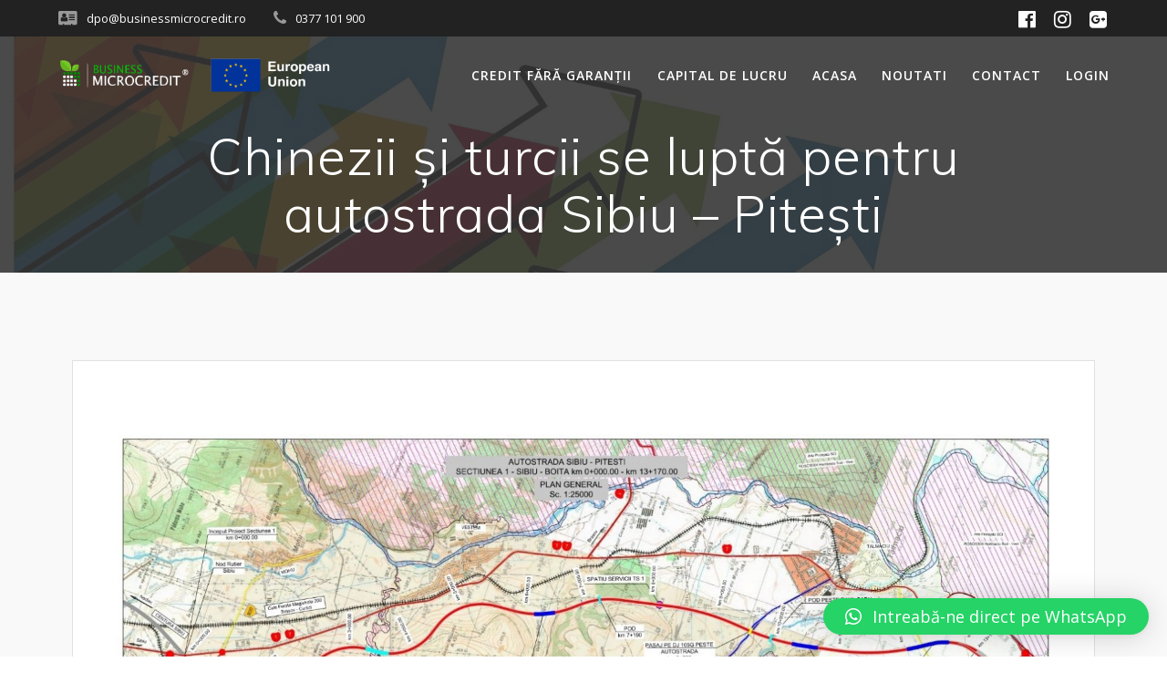

--- FILE ---
content_type: text/html; charset=UTF-8
request_url: https://businessmicrocredit.ro/chinezii-si-turcii-se-lupta-pentru-autostrada-sibiu-pitesti/
body_size: 89769
content:
<!DOCTYPE html>
<html dir="ltr" lang="ro-RO" prefix="og: https://ogp.me/ns#">
<head>
    <meta charset="UTF-8">
    <meta name="viewport" content="width=device-width, initial-scale=1">
    <link rel="profile" href="http://gmpg.org/xfn/11">

	    <script>
        (function (exports, d) {
            var _isReady = false,
                _event,
                _fns = [];

            function onReady(event) {
                d.removeEventListener("DOMContentLoaded", onReady);
                _isReady = true;
                _event = event;
                _fns.forEach(function (_fn) {
                    var fn = _fn[0],
                        context = _fn[1];
                    fn.call(context || exports, window.jQuery);
                });
            }

            function onReadyIe(event) {
                if (d.readyState === "complete") {
                    d.detachEvent("onreadystatechange", onReadyIe);
                    _isReady = true;
                    _event = event;
                    _fns.forEach(function (_fn) {
                        var fn = _fn[0],
                            context = _fn[1];
                        fn.call(context || exports, event);
                    });
                }
            }

            d.addEventListener && d.addEventListener("DOMContentLoaded", onReady) ||
            d.attachEvent && d.attachEvent("onreadystatechange", onReadyIe);

            function domReady(fn, context) {
                if (_isReady) {
                    fn.call(context, _event);
                }

                _fns.push([fn, context]);
            }

            exports.mesmerizeDomReady = domReady;
        })(window, document);
    </script>
	
		<!-- All in One SEO 4.5.3.1 - aioseo.com -->
		<meta name="description" content="Care sunt firmele care vor să pună mâna pe contractul de peste 1 miliard de euro? Ministerul Transporturilor a declarat închiderea depunerii de oferte pentru construirea celei mai anevoioase secțiuni a autostrăzii Sibiu - Pitești: Secțiunea 3, Cornetu - Tigveni, în lungime de 37,4 km. S-au depus 15 oferte, cele mai multe de la firme" />
		<meta name="robots" content="max-image-preview:large" />
		<link rel="canonical" href="https://businessmicrocredit.ro/chinezii-si-turcii-se-lupta-pentru-autostrada-sibiu-pitesti/" />
		<meta name="generator" content="All in One SEO (AIOSEO) 4.5.3.1" />
		<meta property="og:locale" content="ro_RO" />
		<meta property="og:site_name" content="- CREDITE pentru FIRME" />
		<meta property="og:type" content="article" />
		<meta property="og:title" content="Chinezii și turcii se luptă pentru autostrada Sibiu – Pitești -" />
		<meta property="og:description" content="Care sunt firmele care vor să pună mâna pe contractul de peste 1 miliard de euro? Ministerul Transporturilor a declarat închiderea depunerii de oferte pentru construirea celei mai anevoioase secțiuni a autostrăzii Sibiu - Pitești: Secțiunea 3, Cornetu - Tigveni, în lungime de 37,4 km. S-au depus 15 oferte, cele mai multe de la firme" />
		<meta property="og:url" content="https://businessmicrocredit.ro/chinezii-si-turcii-se-lupta-pentru-autostrada-sibiu-pitesti/" />
		<meta property="og:image" content="https://businessmicrocredit.ro/wp-content/uploads/2020/10/cropped-Logo-WHITE-VERSION.png" />
		<meta property="og:image:secure_url" content="https://businessmicrocredit.ro/wp-content/uploads/2020/10/cropped-Logo-WHITE-VERSION.png" />
		<meta property="og:image:width" content="1181" />
		<meta property="og:image:height" content="284" />
		<meta property="article:published_time" content="2020-12-02T09:19:26+00:00" />
		<meta property="article:modified_time" content="2020-12-02T09:27:12+00:00" />
		<meta name="twitter:card" content="summary_large_image" />
		<meta name="twitter:title" content="Chinezii și turcii se luptă pentru autostrada Sibiu – Pitești -" />
		<meta name="twitter:description" content="Care sunt firmele care vor să pună mâna pe contractul de peste 1 miliard de euro? Ministerul Transporturilor a declarat închiderea depunerii de oferte pentru construirea celei mai anevoioase secțiuni a autostrăzii Sibiu - Pitești: Secțiunea 3, Cornetu - Tigveni, în lungime de 37,4 km. S-au depus 15 oferte, cele mai multe de la firme" />
		<meta name="twitter:image" content="https://businessmicrocredit.ro/wp-content/uploads/2020/10/cropped-Logo-WHITE-VERSION.png" />
		<script type="application/ld+json" class="aioseo-schema">
			{"@context":"https:\/\/schema.org","@graph":[{"@type":"BlogPosting","@id":"https:\/\/businessmicrocredit.ro\/chinezii-si-turcii-se-lupta-pentru-autostrada-sibiu-pitesti\/#blogposting","name":"Chinezii \u0219i turcii se lupt\u0103 pentru autostrada Sibiu \u2013 Pite\u0219ti -","headline":"Chinezii \u0219i turcii se lupt\u0103 pentru autostrada Sibiu &#8211; Pite\u0219ti","author":{"@id":"https:\/\/businessmicrocredit.ro\/author\/admin\/#author"},"publisher":{"@id":"https:\/\/businessmicrocredit.ro\/#organization"},"image":{"@type":"ImageObject","url":"https:\/\/businessmicrocredit.ro\/wp-content\/uploads\/2020\/12\/Sibiu-pitesti-autostrada.jpeg","width":1547,"height":784,"caption":"sibiu-pitesti autostrada"},"datePublished":"2020-12-02T12:19:26+02:00","dateModified":"2020-12-02T12:27:12+02:00","inLanguage":"ro-RO","mainEntityOfPage":{"@id":"https:\/\/businessmicrocredit.ro\/chinezii-si-turcii-se-lupta-pentru-autostrada-sibiu-pitesti\/#webpage"},"isPartOf":{"@id":"https:\/\/businessmicrocredit.ro\/chinezii-si-turcii-se-lupta-pentru-autostrada-sibiu-pitesti\/#webpage"},"articleSection":"Stiri economice, Autostrada Sibiu-Pitesti, autostrazi, China, romania, Turcia"},{"@type":"BreadcrumbList","@id":"https:\/\/businessmicrocredit.ro\/chinezii-si-turcii-se-lupta-pentru-autostrada-sibiu-pitesti\/#breadcrumblist","itemListElement":[{"@type":"ListItem","@id":"https:\/\/businessmicrocredit.ro\/#listItem","position":1,"name":"Prima pagin\u0103","item":"https:\/\/businessmicrocredit.ro\/","nextItem":"https:\/\/businessmicrocredit.ro\/chinezii-si-turcii-se-lupta-pentru-autostrada-sibiu-pitesti\/#listItem"},{"@type":"ListItem","@id":"https:\/\/businessmicrocredit.ro\/chinezii-si-turcii-se-lupta-pentru-autostrada-sibiu-pitesti\/#listItem","position":2,"name":"Chinezii \u0219i turcii se lupt\u0103 pentru autostrada Sibiu - Pite\u0219ti","previousItem":"https:\/\/businessmicrocredit.ro\/#listItem"}]},{"@type":"Organization","@id":"https:\/\/businessmicrocredit.ro\/#organization","url":"https:\/\/businessmicrocredit.ro\/","logo":{"@type":"ImageObject","url":"https:\/\/businessmicrocredit.ro\/wp-content\/uploads\/2024\/12\/cropped-Business-Microcredit-Invest-EU_European-Union.png","@id":"https:\/\/businessmicrocredit.ro\/chinezii-si-turcii-se-lupta-pentru-autostrada-sibiu-pitesti\/#organizationLogo","width":886,"height":150},"image":{"@id":"https:\/\/businessmicrocredit.ro\/#organizationLogo"}},{"@type":"Person","@id":"https:\/\/businessmicrocredit.ro\/author\/admin\/#author","url":"https:\/\/businessmicrocredit.ro\/author\/admin\/","name":"admin"},{"@type":"WebPage","@id":"https:\/\/businessmicrocredit.ro\/chinezii-si-turcii-se-lupta-pentru-autostrada-sibiu-pitesti\/#webpage","url":"https:\/\/businessmicrocredit.ro\/chinezii-si-turcii-se-lupta-pentru-autostrada-sibiu-pitesti\/","name":"Chinezii \u0219i turcii se lupt\u0103 pentru autostrada Sibiu \u2013 Pite\u0219ti -","description":"Care sunt firmele care vor s\u0103 pun\u0103 m\u00e2na pe contractul de peste 1 miliard de euro? Ministerul Transporturilor a declarat \u00eenchiderea depunerii de oferte pentru construirea celei mai anevoioase sec\u021biuni a autostr\u0103zii Sibiu - Pite\u0219ti: Sec\u021biunea 3, Cornetu - Tigveni, \u00een lungime de 37,4 km. S-au depus 15 oferte, cele mai multe de la firme","inLanguage":"ro-RO","isPartOf":{"@id":"https:\/\/businessmicrocredit.ro\/#website"},"breadcrumb":{"@id":"https:\/\/businessmicrocredit.ro\/chinezii-si-turcii-se-lupta-pentru-autostrada-sibiu-pitesti\/#breadcrumblist"},"author":{"@id":"https:\/\/businessmicrocredit.ro\/author\/admin\/#author"},"creator":{"@id":"https:\/\/businessmicrocredit.ro\/author\/admin\/#author"},"image":{"@type":"ImageObject","url":"https:\/\/businessmicrocredit.ro\/wp-content\/uploads\/2020\/12\/Sibiu-pitesti-autostrada.jpeg","@id":"https:\/\/businessmicrocredit.ro\/chinezii-si-turcii-se-lupta-pentru-autostrada-sibiu-pitesti\/#mainImage","width":1547,"height":784,"caption":"sibiu-pitesti autostrada"},"primaryImageOfPage":{"@id":"https:\/\/businessmicrocredit.ro\/chinezii-si-turcii-se-lupta-pentru-autostrada-sibiu-pitesti\/#mainImage"},"datePublished":"2020-12-02T12:19:26+02:00","dateModified":"2020-12-02T12:27:12+02:00"},{"@type":"WebSite","@id":"https:\/\/businessmicrocredit.ro\/#website","url":"https:\/\/businessmicrocredit.ro\/","description":"CREDITE pentru FIRME","inLanguage":"ro-RO","publisher":{"@id":"https:\/\/businessmicrocredit.ro\/#organization"}}]}
		</script>
		<!-- All in One SEO -->


	<!-- This site is optimized with the Yoast SEO plugin v21.8 - https://yoast.com/wordpress/plugins/seo/ -->
	<title>Chinezii și turcii se luptă pentru autostrada Sibiu – Pitești -</title>
	<meta name="description" content="viteza medie a trenurilor din romania" />
	<link rel="canonical" href="https://businessmicrocredit.ro/chinezii-si-turcii-se-lupta-pentru-autostrada-sibiu-pitesti/" />
	<meta property="og:locale" content="ro_RO" />
	<meta property="og:type" content="article" />
	<meta property="og:title" content="Chinezii și turcii se luptă pentru autostrada Sibiu - Pitești &#8226;" />
	<meta property="og:description" content="viteza medie a trenurilor din romania" />
	<meta property="og:url" content="https://businessmicrocredit.ro/chinezii-si-turcii-se-lupta-pentru-autostrada-sibiu-pitesti/" />
	<meta property="article:publisher" content="https://www.facebook.com/businessmicrocredit/" />
	<meta property="article:published_time" content="2020-12-02T09:19:26+00:00" />
	<meta property="article:modified_time" content="2020-12-02T09:27:12+00:00" />
	<meta property="og:image" content="https://businessmicrocredit.ro/wp-content/uploads/2020/12/Sibiu-pitesti-autostrada.jpeg" />
	<meta property="og:image:width" content="1547" />
	<meta property="og:image:height" content="784" />
	<meta property="og:image:type" content="image/jpeg" />
	<meta name="author" content="admin" />
	<meta name="twitter:card" content="summary_large_image" />
	<meta name="twitter:label1" content="Scris de" />
	<meta name="twitter:data1" content="admin" />
	<meta name="twitter:label2" content="Timp estimat pentru citire" />
	<meta name="twitter:data2" content="3 minute" />
	<script type="application/ld+json" class="yoast-schema-graph">{"@context":"https://schema.org","@graph":[{"@type":"Article","@id":"https://businessmicrocredit.ro/chinezii-si-turcii-se-lupta-pentru-autostrada-sibiu-pitesti/#article","isPartOf":{"@id":"https://businessmicrocredit.ro/chinezii-si-turcii-se-lupta-pentru-autostrada-sibiu-pitesti/"},"author":{"name":"admin","@id":"https://businessmicrocredit.ro/#/schema/person/7f649a0c115b4ce8ca8cfc6a74701f70"},"headline":"Chinezii și turcii se luptă pentru autostrada Sibiu &#8211; Pitești","datePublished":"2020-12-02T09:19:26+00:00","dateModified":"2020-12-02T09:27:12+00:00","mainEntityOfPage":{"@id":"https://businessmicrocredit.ro/chinezii-si-turcii-se-lupta-pentru-autostrada-sibiu-pitesti/"},"wordCount":626,"commentCount":0,"publisher":{"@id":"https://businessmicrocredit.ro/#organization"},"image":{"@id":"https://businessmicrocredit.ro/chinezii-si-turcii-se-lupta-pentru-autostrada-sibiu-pitesti/#primaryimage"},"thumbnailUrl":"https://businessmicrocredit.ro/wp-content/uploads/2020/12/Sibiu-pitesti-autostrada.jpeg","keywords":["Autostrada Sibiu-Pitesti","autostrazi","China","romania","Turcia"],"articleSection":["Stiri economice"],"inLanguage":"ro-RO","potentialAction":[{"@type":"CommentAction","name":"Comment","target":["https://businessmicrocredit.ro/chinezii-si-turcii-se-lupta-pentru-autostrada-sibiu-pitesti/#respond"]}]},{"@type":"WebPage","@id":"https://businessmicrocredit.ro/chinezii-si-turcii-se-lupta-pentru-autostrada-sibiu-pitesti/","url":"https://businessmicrocredit.ro/chinezii-si-turcii-se-lupta-pentru-autostrada-sibiu-pitesti/","name":"Chinezii și turcii se luptă pentru autostrada Sibiu - Pitești &#8226;","isPartOf":{"@id":"https://businessmicrocredit.ro/#website"},"primaryImageOfPage":{"@id":"https://businessmicrocredit.ro/chinezii-si-turcii-se-lupta-pentru-autostrada-sibiu-pitesti/#primaryimage"},"image":{"@id":"https://businessmicrocredit.ro/chinezii-si-turcii-se-lupta-pentru-autostrada-sibiu-pitesti/#primaryimage"},"thumbnailUrl":"https://businessmicrocredit.ro/wp-content/uploads/2020/12/Sibiu-pitesti-autostrada.jpeg","datePublished":"2020-12-02T09:19:26+00:00","dateModified":"2020-12-02T09:27:12+00:00","description":"viteza medie a trenurilor din romania","breadcrumb":{"@id":"https://businessmicrocredit.ro/chinezii-si-turcii-se-lupta-pentru-autostrada-sibiu-pitesti/#breadcrumb"},"inLanguage":"ro-RO","potentialAction":[{"@type":"ReadAction","target":["https://businessmicrocredit.ro/chinezii-si-turcii-se-lupta-pentru-autostrada-sibiu-pitesti/"]}]},{"@type":"ImageObject","inLanguage":"ro-RO","@id":"https://businessmicrocredit.ro/chinezii-si-turcii-se-lupta-pentru-autostrada-sibiu-pitesti/#primaryimage","url":"https://businessmicrocredit.ro/wp-content/uploads/2020/12/Sibiu-pitesti-autostrada.jpeg","contentUrl":"https://businessmicrocredit.ro/wp-content/uploads/2020/12/Sibiu-pitesti-autostrada.jpeg","width":1547,"height":784,"caption":"sibiu-pitesti autostrada"},{"@type":"BreadcrumbList","@id":"https://businessmicrocredit.ro/chinezii-si-turcii-se-lupta-pentru-autostrada-sibiu-pitesti/#breadcrumb","itemListElement":[{"@type":"ListItem","position":1,"name":"Prima pagină","item":"https://businessmicrocredit.ro/"},{"@type":"ListItem","position":2,"name":"Noutati","item":"https://businessmicrocredit.ro/noutati/"},{"@type":"ListItem","position":3,"name":"Chinezii și turcii se luptă pentru autostrada Sibiu &#8211; Pitești"}]},{"@type":"WebSite","@id":"https://businessmicrocredit.ro/#website","url":"https://businessmicrocredit.ro/","name":"","description":"CREDITE pentru FIRME","publisher":{"@id":"https://businessmicrocredit.ro/#organization"},"potentialAction":[{"@type":"SearchAction","target":{"@type":"EntryPoint","urlTemplate":"https://businessmicrocredit.ro/?s={search_term_string}"},"query-input":"required name=search_term_string"}],"inLanguage":"ro-RO"},{"@type":"Organization","@id":"https://businessmicrocredit.ro/#organization","name":"BUSINESS MICROCREDIT IFN S.A.","url":"https://businessmicrocredit.ro/","logo":{"@type":"ImageObject","inLanguage":"ro-RO","@id":"https://businessmicrocredit.ro/#/schema/logo/image/","url":"https://businessmicrocredit.ro/wp-content/uploads/2021/01/Logo-BM-PNG-NOU.png","contentUrl":"https://businessmicrocredit.ro/wp-content/uploads/2021/01/Logo-BM-PNG-NOU.png","width":1920,"height":403,"caption":"BUSINESS MICROCREDIT IFN S.A."},"image":{"@id":"https://businessmicrocredit.ro/#/schema/logo/image/"},"sameAs":["https://www.facebook.com/businessmicrocredit/","https://www.instagram.com/businessmicrocredit/","https://ro.linkedin.com/company/business-microcredit"]},{"@type":"Person","@id":"https://businessmicrocredit.ro/#/schema/person/7f649a0c115b4ce8ca8cfc6a74701f70","name":"admin","url":"https://businessmicrocredit.ro/author/admin/"}]}</script>
	<!-- / Yoast SEO plugin. -->


<link rel='dns-prefetch' href='//www.googletagmanager.com' />
<link rel='dns-prefetch' href='//fonts.googleapis.com' />
<link rel='dns-prefetch' href='//pagead2.googlesyndication.com' />
<link rel="alternate" type="application/rss+xml" title=" &raquo; Flux" href="https://businessmicrocredit.ro/feed/" />
<link rel="alternate" type="application/rss+xml" title=" &raquo; Flux comentarii" href="https://businessmicrocredit.ro/comments/feed/" />
<link rel="alternate" type="application/rss+xml" title="Flux comentarii  &raquo; Chinezii și turcii se luptă pentru autostrada Sibiu &#8211; Pitești" href="https://businessmicrocredit.ro/chinezii-si-turcii-se-lupta-pentru-autostrada-sibiu-pitesti/feed/" />
<script type="text/javascript">
/* <![CDATA[ */
window._wpemojiSettings = {"baseUrl":"https:\/\/s.w.org\/images\/core\/emoji\/14.0.0\/72x72\/","ext":".png","svgUrl":"https:\/\/s.w.org\/images\/core\/emoji\/14.0.0\/svg\/","svgExt":".svg","source":{"concatemoji":"https:\/\/businessmicrocredit.ro\/wp-includes\/js\/wp-emoji-release.min.js?ver=6.4.7"}};
/*! This file is auto-generated */
!function(i,n){var o,s,e;function c(e){try{var t={supportTests:e,timestamp:(new Date).valueOf()};sessionStorage.setItem(o,JSON.stringify(t))}catch(e){}}function p(e,t,n){e.clearRect(0,0,e.canvas.width,e.canvas.height),e.fillText(t,0,0);var t=new Uint32Array(e.getImageData(0,0,e.canvas.width,e.canvas.height).data),r=(e.clearRect(0,0,e.canvas.width,e.canvas.height),e.fillText(n,0,0),new Uint32Array(e.getImageData(0,0,e.canvas.width,e.canvas.height).data));return t.every(function(e,t){return e===r[t]})}function u(e,t,n){switch(t){case"flag":return n(e,"\ud83c\udff3\ufe0f\u200d\u26a7\ufe0f","\ud83c\udff3\ufe0f\u200b\u26a7\ufe0f")?!1:!n(e,"\ud83c\uddfa\ud83c\uddf3","\ud83c\uddfa\u200b\ud83c\uddf3")&&!n(e,"\ud83c\udff4\udb40\udc67\udb40\udc62\udb40\udc65\udb40\udc6e\udb40\udc67\udb40\udc7f","\ud83c\udff4\u200b\udb40\udc67\u200b\udb40\udc62\u200b\udb40\udc65\u200b\udb40\udc6e\u200b\udb40\udc67\u200b\udb40\udc7f");case"emoji":return!n(e,"\ud83e\udef1\ud83c\udffb\u200d\ud83e\udef2\ud83c\udfff","\ud83e\udef1\ud83c\udffb\u200b\ud83e\udef2\ud83c\udfff")}return!1}function f(e,t,n){var r="undefined"!=typeof WorkerGlobalScope&&self instanceof WorkerGlobalScope?new OffscreenCanvas(300,150):i.createElement("canvas"),a=r.getContext("2d",{willReadFrequently:!0}),o=(a.textBaseline="top",a.font="600 32px Arial",{});return e.forEach(function(e){o[e]=t(a,e,n)}),o}function t(e){var t=i.createElement("script");t.src=e,t.defer=!0,i.head.appendChild(t)}"undefined"!=typeof Promise&&(o="wpEmojiSettingsSupports",s=["flag","emoji"],n.supports={everything:!0,everythingExceptFlag:!0},e=new Promise(function(e){i.addEventListener("DOMContentLoaded",e,{once:!0})}),new Promise(function(t){var n=function(){try{var e=JSON.parse(sessionStorage.getItem(o));if("object"==typeof e&&"number"==typeof e.timestamp&&(new Date).valueOf()<e.timestamp+604800&&"object"==typeof e.supportTests)return e.supportTests}catch(e){}return null}();if(!n){if("undefined"!=typeof Worker&&"undefined"!=typeof OffscreenCanvas&&"undefined"!=typeof URL&&URL.createObjectURL&&"undefined"!=typeof Blob)try{var e="postMessage("+f.toString()+"("+[JSON.stringify(s),u.toString(),p.toString()].join(",")+"));",r=new Blob([e],{type:"text/javascript"}),a=new Worker(URL.createObjectURL(r),{name:"wpTestEmojiSupports"});return void(a.onmessage=function(e){c(n=e.data),a.terminate(),t(n)})}catch(e){}c(n=f(s,u,p))}t(n)}).then(function(e){for(var t in e)n.supports[t]=e[t],n.supports.everything=n.supports.everything&&n.supports[t],"flag"!==t&&(n.supports.everythingExceptFlag=n.supports.everythingExceptFlag&&n.supports[t]);n.supports.everythingExceptFlag=n.supports.everythingExceptFlag&&!n.supports.flag,n.DOMReady=!1,n.readyCallback=function(){n.DOMReady=!0}}).then(function(){return e}).then(function(){var e;n.supports.everything||(n.readyCallback(),(e=n.source||{}).concatemoji?t(e.concatemoji):e.wpemoji&&e.twemoji&&(t(e.twemoji),t(e.wpemoji)))}))}((window,document),window._wpemojiSettings);
/* ]]> */
</script>
<link rel='stylesheet' id='flick-css' href='https://businessmicrocredit.ro/wp-content/plugins/mailchimp/css/flick/flick.css?ver=6.4.7' type='text/css' media='all' />
<link rel='stylesheet' id='twb-open-sans-css' href="" data-href='https://fonts.googleapis.com/css?family=Open+Sans%3A300%2C400%2C500%2C600%2C700%2C800&#038;display=swap&#038;ver=6.4.7' type='text/css' media='all' />
<link rel='stylesheet' id='twb-global-css' href='https://businessmicrocredit.ro/wp-content/plugins/form-maker/booster/assets/css/global.css?ver=1.0.0' type='text/css' media='all' />
<style id='wp-emoji-styles-inline-css' type='text/css'>

	img.wp-smiley, img.emoji {
		display: inline !important;
		border: none !important;
		box-shadow: none !important;
		height: 1em !important;
		width: 1em !important;
		margin: 0 0.07em !important;
		vertical-align: -0.1em !important;
		background: none !important;
		padding: 0 !important;
	}
</style>
<link rel='stylesheet' id='wp-block-library-css' href='https://businessmicrocredit.ro/wp-includes/css/dist/block-library/style.min.css?ver=6.4.7' type='text/css' media='all' />
<style id='classic-theme-styles-inline-css' type='text/css'>
/*! This file is auto-generated */
.wp-block-button__link{color:#fff;background-color:#32373c;border-radius:9999px;box-shadow:none;text-decoration:none;padding:calc(.667em + 2px) calc(1.333em + 2px);font-size:1.125em}.wp-block-file__button{background:#32373c;color:#fff;text-decoration:none}
</style>
<style id='global-styles-inline-css' type='text/css'>
body{--wp--preset--color--black: #000000;--wp--preset--color--cyan-bluish-gray: #abb8c3;--wp--preset--color--white: #ffffff;--wp--preset--color--pale-pink: #f78da7;--wp--preset--color--vivid-red: #cf2e2e;--wp--preset--color--luminous-vivid-orange: #ff6900;--wp--preset--color--luminous-vivid-amber: #fcb900;--wp--preset--color--light-green-cyan: #7bdcb5;--wp--preset--color--vivid-green-cyan: #00d084;--wp--preset--color--pale-cyan-blue: #8ed1fc;--wp--preset--color--vivid-cyan-blue: #0693e3;--wp--preset--color--vivid-purple: #9b51e0;--wp--preset--gradient--vivid-cyan-blue-to-vivid-purple: linear-gradient(135deg,rgba(6,147,227,1) 0%,rgb(155,81,224) 100%);--wp--preset--gradient--light-green-cyan-to-vivid-green-cyan: linear-gradient(135deg,rgb(122,220,180) 0%,rgb(0,208,130) 100%);--wp--preset--gradient--luminous-vivid-amber-to-luminous-vivid-orange: linear-gradient(135deg,rgba(252,185,0,1) 0%,rgba(255,105,0,1) 100%);--wp--preset--gradient--luminous-vivid-orange-to-vivid-red: linear-gradient(135deg,rgba(255,105,0,1) 0%,rgb(207,46,46) 100%);--wp--preset--gradient--very-light-gray-to-cyan-bluish-gray: linear-gradient(135deg,rgb(238,238,238) 0%,rgb(169,184,195) 100%);--wp--preset--gradient--cool-to-warm-spectrum: linear-gradient(135deg,rgb(74,234,220) 0%,rgb(151,120,209) 20%,rgb(207,42,186) 40%,rgb(238,44,130) 60%,rgb(251,105,98) 80%,rgb(254,248,76) 100%);--wp--preset--gradient--blush-light-purple: linear-gradient(135deg,rgb(255,206,236) 0%,rgb(152,150,240) 100%);--wp--preset--gradient--blush-bordeaux: linear-gradient(135deg,rgb(254,205,165) 0%,rgb(254,45,45) 50%,rgb(107,0,62) 100%);--wp--preset--gradient--luminous-dusk: linear-gradient(135deg,rgb(255,203,112) 0%,rgb(199,81,192) 50%,rgb(65,88,208) 100%);--wp--preset--gradient--pale-ocean: linear-gradient(135deg,rgb(255,245,203) 0%,rgb(182,227,212) 50%,rgb(51,167,181) 100%);--wp--preset--gradient--electric-grass: linear-gradient(135deg,rgb(202,248,128) 0%,rgb(113,206,126) 100%);--wp--preset--gradient--midnight: linear-gradient(135deg,rgb(2,3,129) 0%,rgb(40,116,252) 100%);--wp--preset--font-size--small: 13px;--wp--preset--font-size--medium: 20px;--wp--preset--font-size--large: 36px;--wp--preset--font-size--x-large: 42px;--wp--preset--spacing--20: 0.44rem;--wp--preset--spacing--30: 0.67rem;--wp--preset--spacing--40: 1rem;--wp--preset--spacing--50: 1.5rem;--wp--preset--spacing--60: 2.25rem;--wp--preset--spacing--70: 3.38rem;--wp--preset--spacing--80: 5.06rem;--wp--preset--shadow--natural: 6px 6px 9px rgba(0, 0, 0, 0.2);--wp--preset--shadow--deep: 12px 12px 50px rgba(0, 0, 0, 0.4);--wp--preset--shadow--sharp: 6px 6px 0px rgba(0, 0, 0, 0.2);--wp--preset--shadow--outlined: 6px 6px 0px -3px rgba(255, 255, 255, 1), 6px 6px rgba(0, 0, 0, 1);--wp--preset--shadow--crisp: 6px 6px 0px rgba(0, 0, 0, 1);}:where(.is-layout-flex){gap: 0.5em;}:where(.is-layout-grid){gap: 0.5em;}body .is-layout-flow > .alignleft{float: left;margin-inline-start: 0;margin-inline-end: 2em;}body .is-layout-flow > .alignright{float: right;margin-inline-start: 2em;margin-inline-end: 0;}body .is-layout-flow > .aligncenter{margin-left: auto !important;margin-right: auto !important;}body .is-layout-constrained > .alignleft{float: left;margin-inline-start: 0;margin-inline-end: 2em;}body .is-layout-constrained > .alignright{float: right;margin-inline-start: 2em;margin-inline-end: 0;}body .is-layout-constrained > .aligncenter{margin-left: auto !important;margin-right: auto !important;}body .is-layout-constrained > :where(:not(.alignleft):not(.alignright):not(.alignfull)){max-width: var(--wp--style--global--content-size);margin-left: auto !important;margin-right: auto !important;}body .is-layout-constrained > .alignwide{max-width: var(--wp--style--global--wide-size);}body .is-layout-flex{display: flex;}body .is-layout-flex{flex-wrap: wrap;align-items: center;}body .is-layout-flex > *{margin: 0;}body .is-layout-grid{display: grid;}body .is-layout-grid > *{margin: 0;}:where(.wp-block-columns.is-layout-flex){gap: 2em;}:where(.wp-block-columns.is-layout-grid){gap: 2em;}:where(.wp-block-post-template.is-layout-flex){gap: 1.25em;}:where(.wp-block-post-template.is-layout-grid){gap: 1.25em;}.has-black-color{color: var(--wp--preset--color--black) !important;}.has-cyan-bluish-gray-color{color: var(--wp--preset--color--cyan-bluish-gray) !important;}.has-white-color{color: var(--wp--preset--color--white) !important;}.has-pale-pink-color{color: var(--wp--preset--color--pale-pink) !important;}.has-vivid-red-color{color: var(--wp--preset--color--vivid-red) !important;}.has-luminous-vivid-orange-color{color: var(--wp--preset--color--luminous-vivid-orange) !important;}.has-luminous-vivid-amber-color{color: var(--wp--preset--color--luminous-vivid-amber) !important;}.has-light-green-cyan-color{color: var(--wp--preset--color--light-green-cyan) !important;}.has-vivid-green-cyan-color{color: var(--wp--preset--color--vivid-green-cyan) !important;}.has-pale-cyan-blue-color{color: var(--wp--preset--color--pale-cyan-blue) !important;}.has-vivid-cyan-blue-color{color: var(--wp--preset--color--vivid-cyan-blue) !important;}.has-vivid-purple-color{color: var(--wp--preset--color--vivid-purple) !important;}.has-black-background-color{background-color: var(--wp--preset--color--black) !important;}.has-cyan-bluish-gray-background-color{background-color: var(--wp--preset--color--cyan-bluish-gray) !important;}.has-white-background-color{background-color: var(--wp--preset--color--white) !important;}.has-pale-pink-background-color{background-color: var(--wp--preset--color--pale-pink) !important;}.has-vivid-red-background-color{background-color: var(--wp--preset--color--vivid-red) !important;}.has-luminous-vivid-orange-background-color{background-color: var(--wp--preset--color--luminous-vivid-orange) !important;}.has-luminous-vivid-amber-background-color{background-color: var(--wp--preset--color--luminous-vivid-amber) !important;}.has-light-green-cyan-background-color{background-color: var(--wp--preset--color--light-green-cyan) !important;}.has-vivid-green-cyan-background-color{background-color: var(--wp--preset--color--vivid-green-cyan) !important;}.has-pale-cyan-blue-background-color{background-color: var(--wp--preset--color--pale-cyan-blue) !important;}.has-vivid-cyan-blue-background-color{background-color: var(--wp--preset--color--vivid-cyan-blue) !important;}.has-vivid-purple-background-color{background-color: var(--wp--preset--color--vivid-purple) !important;}.has-black-border-color{border-color: var(--wp--preset--color--black) !important;}.has-cyan-bluish-gray-border-color{border-color: var(--wp--preset--color--cyan-bluish-gray) !important;}.has-white-border-color{border-color: var(--wp--preset--color--white) !important;}.has-pale-pink-border-color{border-color: var(--wp--preset--color--pale-pink) !important;}.has-vivid-red-border-color{border-color: var(--wp--preset--color--vivid-red) !important;}.has-luminous-vivid-orange-border-color{border-color: var(--wp--preset--color--luminous-vivid-orange) !important;}.has-luminous-vivid-amber-border-color{border-color: var(--wp--preset--color--luminous-vivid-amber) !important;}.has-light-green-cyan-border-color{border-color: var(--wp--preset--color--light-green-cyan) !important;}.has-vivid-green-cyan-border-color{border-color: var(--wp--preset--color--vivid-green-cyan) !important;}.has-pale-cyan-blue-border-color{border-color: var(--wp--preset--color--pale-cyan-blue) !important;}.has-vivid-cyan-blue-border-color{border-color: var(--wp--preset--color--vivid-cyan-blue) !important;}.has-vivid-purple-border-color{border-color: var(--wp--preset--color--vivid-purple) !important;}.has-vivid-cyan-blue-to-vivid-purple-gradient-background{background: var(--wp--preset--gradient--vivid-cyan-blue-to-vivid-purple) !important;}.has-light-green-cyan-to-vivid-green-cyan-gradient-background{background: var(--wp--preset--gradient--light-green-cyan-to-vivid-green-cyan) !important;}.has-luminous-vivid-amber-to-luminous-vivid-orange-gradient-background{background: var(--wp--preset--gradient--luminous-vivid-amber-to-luminous-vivid-orange) !important;}.has-luminous-vivid-orange-to-vivid-red-gradient-background{background: var(--wp--preset--gradient--luminous-vivid-orange-to-vivid-red) !important;}.has-very-light-gray-to-cyan-bluish-gray-gradient-background{background: var(--wp--preset--gradient--very-light-gray-to-cyan-bluish-gray) !important;}.has-cool-to-warm-spectrum-gradient-background{background: var(--wp--preset--gradient--cool-to-warm-spectrum) !important;}.has-blush-light-purple-gradient-background{background: var(--wp--preset--gradient--blush-light-purple) !important;}.has-blush-bordeaux-gradient-background{background: var(--wp--preset--gradient--blush-bordeaux) !important;}.has-luminous-dusk-gradient-background{background: var(--wp--preset--gradient--luminous-dusk) !important;}.has-pale-ocean-gradient-background{background: var(--wp--preset--gradient--pale-ocean) !important;}.has-electric-grass-gradient-background{background: var(--wp--preset--gradient--electric-grass) !important;}.has-midnight-gradient-background{background: var(--wp--preset--gradient--midnight) !important;}.has-small-font-size{font-size: var(--wp--preset--font-size--small) !important;}.has-medium-font-size{font-size: var(--wp--preset--font-size--medium) !important;}.has-large-font-size{font-size: var(--wp--preset--font-size--large) !important;}.has-x-large-font-size{font-size: var(--wp--preset--font-size--x-large) !important;}
.wp-block-navigation a:where(:not(.wp-element-button)){color: inherit;}
:where(.wp-block-post-template.is-layout-flex){gap: 1.25em;}:where(.wp-block-post-template.is-layout-grid){gap: 1.25em;}
:where(.wp-block-columns.is-layout-flex){gap: 2em;}:where(.wp-block-columns.is-layout-grid){gap: 2em;}
.wp-block-pullquote{font-size: 1.5em;line-height: 1.6;}
</style>
<link rel='stylesheet' id='graphina-charts-for-elementor-public-css' href='https://businessmicrocredit.ro/wp-content/plugins/graphina-elementor-charts-and-graphs/elementor/css/graphina-charts-for-elementor-public.css?ver=1.8.8' type='text/css' media='all' />
<link rel='stylesheet' id='graphina-charts-pro-requirement-css' href='https://businessmicrocredit.ro/wp-content/plugins/graphina-elementor-charts-and-graphs/elementor/css/graphina-charts-for-elementor-pro.css?ver=1.8.8' type='text/css' media='all' />
<link rel='stylesheet' id='mesmerize-style-css' href='https://businessmicrocredit.ro/wp-content/themes/mesmerize/style.min.css?ver=1.6.120' type='text/css' media='all' />
<style id='mesmerize-style-inline-css' type='text/css'>
img.logo.dark, img.custom-logo{width:auto;max-height:71px !important;}
/** cached kirki style */@media screen and (min-width: 768px){.header-homepage{background-position:center center;}.header{background-position:center center;}}.header-homepage:not(.header-slide).color-overlay:before{background:#4D4E4C;}.header-homepage:not(.header-slide) .background-overlay,.header-homepage:not(.header-slide).color-overlay::before{opacity:0;}.header-homepage-arrow{font-size:calc( 56px * 0.84 );bottom:63px;background:rgba(255,255,255,0);}.header-homepage-arrow > i.fa{width:56px;height:56px;}.header-homepage-arrow > i{color:#ffffff;}.mesmerize-front-page .header-separator .svg-white-bg{fill:#ffffff!important;}.mesmerize-front-page .header-separator path.svg-accent{stroke:rgb(38,206,63)!important;}.mesmerize-front-page .header-separator svg{height:122px!important;}.header.color-overlay:before{background:#363636;}.header .background-overlay,.header.color-overlay::before{opacity:0.9;}.header-homepage .header-description-row{padding-top:10%;padding-bottom:10%;}.inner-header-description{padding-top:1%;padding-bottom:1%;}@media screen and (max-width:767px){.header-homepage .header-description-row{padding-top:10%;padding-bottom:40%;}}@media only screen and (min-width: 768px){.header-content .align-holder{width:100%!important;}.inner-header-description{text-align:center!important;}}
</style>
<link rel='stylesheet' id='mesmerize-style-bundle-css' href='https://businessmicrocredit.ro/wp-content/themes/mesmerize/assets/css/theme.bundle.min.css?ver=1.6.120' type='text/css' media='all' />
<link rel='stylesheet' id='mesmerize-fonts-css' href="" data-href='https://fonts.googleapis.com/css?family=Open+Sans%3A300%2C400%2C600%2C700%7CMuli%3A300%2C300italic%2C400%2C400italic%2C600%2C600italic%2C700%2C700italic%2C900%2C900italic%7CPlayfair+Display%3A400%2C400italic%2C700%2C700italic&#038;subset=latin%2Clatin-ext&#038;display=swap' type='text/css' media='all' />
<link rel='stylesheet' id='qlwapp-css' href='https://businessmicrocredit.ro/wp-content/plugins/wp-whatsapp-chat/build/frontend/css/style.css?ver=7.3.1' type='text/css' media='all' />
<script type="text/javascript" src="https://businessmicrocredit.ro/wp-includes/js/jquery/jquery.min.js?ver=3.7.1" id="jquery-core-js"></script>
<script type="text/javascript" src="https://businessmicrocredit.ro/wp-includes/js/jquery/jquery-migrate.min.js?ver=3.4.1" id="jquery-migrate-js"></script>
<script type="text/javascript" id="jquery-js-after">
/* <![CDATA[ */
    
        (function () {
            function setHeaderTopSpacing() {

                setTimeout(function() {
                  var headerTop = document.querySelector('.header-top');
                  var headers = document.querySelectorAll('.header-wrapper .header,.header-wrapper .header-homepage');

                  for (var i = 0; i < headers.length; i++) {
                      var item = headers[i];
                      item.style.paddingTop = headerTop.getBoundingClientRect().height + "px";
                  }

                    var languageSwitcher = document.querySelector('.mesmerize-language-switcher');

                    if(languageSwitcher){
                        languageSwitcher.style.top = "calc( " +  headerTop.getBoundingClientRect().height + "px + 1rem)" ;
                    }
                    
                }, 100);

             
            }

            window.addEventListener('resize', setHeaderTopSpacing);
            window.mesmerizeSetHeaderTopSpacing = setHeaderTopSpacing
            mesmerizeDomReady(setHeaderTopSpacing);
        })();
    
    
/* ]]> */
</script>
<script type="text/javascript" src="https://businessmicrocredit.ro/wp-content/plugins/mailchimp/js/scrollTo.js?ver=1.5.8" id="jquery_scrollto-js"></script>
<script type="text/javascript" src="https://businessmicrocredit.ro/wp-includes/js/jquery/jquery.form.min.js?ver=4.3.0" id="jquery-form-js"></script>
<script type="text/javascript" id="mailchimpSF_main_js-js-extra">
/* <![CDATA[ */
var mailchimpSF = {"ajax_url":"https:\/\/businessmicrocredit.ro\/"};
/* ]]> */
</script>
<script type="text/javascript" src="https://businessmicrocredit.ro/wp-content/plugins/mailchimp/js/mailchimp.js?ver=1.5.8" id="mailchimpSF_main_js-js"></script>
<script type="text/javascript" src="https://businessmicrocredit.ro/wp-includes/js/jquery/ui/core.min.js?ver=1.13.2" id="jquery-ui-core-js"></script>
<script type="text/javascript" src="https://businessmicrocredit.ro/wp-content/plugins/mailchimp/js/datepicker.js?ver=6.4.7" id="datepicker-js"></script>
<script type="text/javascript" src="https://businessmicrocredit.ro/wp-content/plugins/form-maker/booster/assets/js/circle-progress.js?ver=1.2.2" id="twb-circle-js"></script>
<script type="text/javascript" id="twb-global-js-extra">
/* <![CDATA[ */
var twb = {"nonce":"390652a067","ajax_url":"https:\/\/businessmicrocredit.ro\/wp-admin\/admin-ajax.php","plugin_url":"https:\/\/businessmicrocredit.ro\/wp-content\/plugins\/form-maker\/booster","href":"https:\/\/businessmicrocredit.ro\/wp-admin\/admin.php?page=twb_form-maker"};
var twb = {"nonce":"390652a067","ajax_url":"https:\/\/businessmicrocredit.ro\/wp-admin\/admin-ajax.php","plugin_url":"https:\/\/businessmicrocredit.ro\/wp-content\/plugins\/form-maker\/booster","href":"https:\/\/businessmicrocredit.ro\/wp-admin\/admin.php?page=twb_form-maker"};
/* ]]> */
</script>
<script type="text/javascript" src="https://businessmicrocredit.ro/wp-content/plugins/form-maker/booster/assets/js/global.js?ver=1.0.0" id="twb-global-js"></script>
<script type="text/javascript" src="https://businessmicrocredit.ro/wp-content/plugins/graphina-elementor-charts-and-graphs/elementor/js/apexcharts.min.js?ver=1.8.8" id="apexcharts-min-js"></script>
<script type="text/javascript" id="graphina-charts-for-elementor-public-js-extra">
/* <![CDATA[ */
var graphina_localize = {"ajaxurl":"https:\/\/businessmicrocredit.ro\/wp-admin\/admin-ajax.php","nonce":"8968e49006","graphinaAllGraphs":[],"graphinaAllGraphsOptions":[],"graphinaBlockCharts":[],"is_view_port_disable":"off","thousand_seperator":","};
/* ]]> */
</script>
<script type="text/javascript" src="https://businessmicrocredit.ro/wp-content/plugins/graphina-elementor-charts-and-graphs/elementor/js/graphina-charts-for-elementor-public.js?ver=1.8.8" id="graphina-charts-for-elementor-public-js"></script>

<!-- Google tag (gtag.js) snippet added by Site Kit -->
<!-- Google Analytics snippet added by Site Kit -->
<script type="text/javascript" src="https://www.googletagmanager.com/gtag/js?id=G-VNMG9WRRN2" id="google_gtagjs-js" async></script>
<script type="text/javascript" id="google_gtagjs-js-after">
/* <![CDATA[ */
window.dataLayer = window.dataLayer || [];function gtag(){dataLayer.push(arguments);}
gtag("set","linker",{"domains":["businessmicrocredit.ro"]});
gtag("js", new Date());
gtag("set", "developer_id.dZTNiMT", true);
gtag("config", "G-VNMG9WRRN2");
/* ]]> */
</script>
<link rel="https://api.w.org/" href="https://businessmicrocredit.ro/wp-json/" /><link rel="alternate" type="application/json" href="https://businessmicrocredit.ro/wp-json/wp/v2/posts/767" /><link rel="EditURI" type="application/rsd+xml" title="RSD" href="https://businessmicrocredit.ro/xmlrpc.php?rsd" />
<meta name="generator" content="WordPress 6.4.7" />
<link rel='shortlink' href='https://businessmicrocredit.ro/?p=767' />
<link rel="alternate" type="application/json+oembed" href="https://businessmicrocredit.ro/wp-json/oembed/1.0/embed?url=https%3A%2F%2Fbusinessmicrocredit.ro%2Fchinezii-si-turcii-se-lupta-pentru-autostrada-sibiu-pitesti%2F" />
<link rel="alternate" type="text/xml+oembed" href="https://businessmicrocredit.ro/wp-json/oembed/1.0/embed?url=https%3A%2F%2Fbusinessmicrocredit.ro%2Fchinezii-si-turcii-se-lupta-pentru-autostrada-sibiu-pitesti%2F&#038;format=xml" />
<meta name="generator" content="Site Kit by Google 1.170.0" /><script type="text/javascript">
        jQuery(function($) {
            $('.date-pick').each(function() {
                var format = $(this).data('format') || 'mm/dd/yyyy';
                format = format.replace(/yyyy/i, 'yy');
                $(this).datepicker({
                    autoFocusNextInput: true,
                    constrainInput: false,
                    changeMonth: true,
                    changeYear: true,
                    beforeShow: function(input, inst) { $('#ui-datepicker-div').addClass('show'); },
                    dateFormat: format.toLowerCase(),
                });
            });
            d = new Date();
            $('.birthdate-pick').each(function() {
                var format = $(this).data('format') || 'mm/dd';
                format = format.replace(/yyyy/i, 'yy');
                $(this).datepicker({
                    autoFocusNextInput: true,
                    constrainInput: false,
                    changeMonth: true,
                    changeYear: false,
                    minDate: new Date(d.getFullYear(), 1-1, 1),
                    maxDate: new Date(d.getFullYear(), 12-1, 31),
                    beforeShow: function(input, inst) { $('#ui-datepicker-div').removeClass('show'); },
                    dateFormat: format.toLowerCase(),
                });

            });

        });
    </script>
    <script type="text/javascript" data-name="async-styles">
        (function () {
            var links = document.querySelectorAll('link[data-href]');
            for (var i = 0; i < links.length; i++) {
                var item = links[i];
                item.href = item.getAttribute('data-href')
            }
        })();
    </script>
	
<!-- Google AdSense meta tags added by Site Kit -->
<meta name="google-adsense-platform-account" content="ca-host-pub-2644536267352236">
<meta name="google-adsense-platform-domain" content="sitekit.withgoogle.com">
<!-- End Google AdSense meta tags added by Site Kit -->
<meta name="generator" content="Elementor 3.18.3; features: e_dom_optimization, e_optimized_assets_loading, additional_custom_breakpoints, block_editor_assets_optimize, e_image_loading_optimization; settings: css_print_method-external, google_font-enabled, font_display-auto">

<!-- Meta Pixel Code -->
<script type='text/javascript'>
!function(f,b,e,v,n,t,s){if(f.fbq)return;n=f.fbq=function(){n.callMethod?
n.callMethod.apply(n,arguments):n.queue.push(arguments)};if(!f._fbq)f._fbq=n;
n.push=n;n.loaded=!0;n.version='2.0';n.queue=[];t=b.createElement(e);t.async=!0;
t.src=v;s=b.getElementsByTagName(e)[0];s.parentNode.insertBefore(t,s)}(window,
document,'script','https://connect.facebook.net/en_US/fbevents.js?v=next');
</script>
<!-- End Meta Pixel Code -->

      <script type='text/javascript'>
        var url = window.location.origin + '?ob=open-bridge';
        fbq('set', 'openbridge', '519921518417788', url);
      </script>
    <script type='text/javascript'>fbq('init', '519921518417788', {}, {
    "agent": "wordpress-6.4.7-3.0.14"
})</script><script type='text/javascript'>
    fbq('track', 'PageView', []);
  </script>
<!-- Meta Pixel Code -->
<noscript>
<img height="1" width="1" style="display:none" alt="fbpx"
src="https://www.facebook.com/tr?id=519921518417788&ev=PageView&noscript=1" />
</noscript>
<!-- End Meta Pixel Code -->
<style type="text/css" id="custom-background-css">
body.custom-background { background-color: #f9f9f9; }
</style>
	
<!-- Google AdSense snippet added by Site Kit -->
<script type="text/javascript" async="async" src="https://pagead2.googlesyndication.com/pagead/js/adsbygoogle.js?client=ca-pub-2272404070576557&amp;host=ca-host-pub-2644536267352236" crossorigin="anonymous"></script>

<!-- End Google AdSense snippet added by Site Kit -->
<link rel="icon" href="https://businessmicrocredit.ro/wp-content/uploads/2020/11/cropped-Mar-LOGO-32x32.png" sizes="32x32" />
<link rel="icon" href="https://businessmicrocredit.ro/wp-content/uploads/2020/11/cropped-Mar-LOGO-192x192.png" sizes="192x192" />
<link rel="apple-touch-icon" href="https://businessmicrocredit.ro/wp-content/uploads/2020/11/cropped-Mar-LOGO-180x180.png" />
<meta name="msapplication-TileImage" content="https://businessmicrocredit.ro/wp-content/uploads/2020/11/cropped-Mar-LOGO-270x270.png" />
			<style>
				:root {
				--qlwapp-scheme-font-family:inherit;--qlwapp-scheme-font-size:18px;--qlwapp-scheme-icon-size:60px;--qlwapp-scheme-icon-font-size:24px;				}
			</style>
				<style id="page-content-custom-styles">
			</style>
	<style id="wpforms-css-vars-root">
				:root {
					--wpforms-field-border-radius: 3px;
--wpforms-field-background-color: #ffffff;
--wpforms-field-border-color: rgba( 0, 0, 0, 0.25 );
--wpforms-field-text-color: rgba( 0, 0, 0, 0.7 );
--wpforms-label-color: rgba( 0, 0, 0, 0.85 );
--wpforms-label-sublabel-color: rgba( 0, 0, 0, 0.55 );
--wpforms-label-error-color: #d63637;
--wpforms-button-border-radius: 3px;
--wpforms-button-background-color: #066aab;
--wpforms-button-text-color: #ffffff;
--wpforms-field-size-input-height: 43px;
--wpforms-field-size-input-spacing: 15px;
--wpforms-field-size-font-size: 16px;
--wpforms-field-size-line-height: 19px;
--wpforms-field-size-padding-h: 14px;
--wpforms-field-size-checkbox-size: 16px;
--wpforms-field-size-sublabel-spacing: 5px;
--wpforms-field-size-icon-size: 1;
--wpforms-label-size-font-size: 16px;
--wpforms-label-size-line-height: 19px;
--wpforms-label-size-sublabel-font-size: 14px;
--wpforms-label-size-sublabel-line-height: 17px;
--wpforms-button-size-font-size: 17px;
--wpforms-button-size-height: 41px;
--wpforms-button-size-padding-h: 15px;
--wpforms-button-size-margin-top: 10px;

				}
			</style>    <style data-name="background-content-colors">
        .mesmerize-inner-page .page-content,
        .mesmerize-inner-page .content,
        .mesmerize-front-page.mesmerize-content-padding .page-content {
            background-color: #f9f9f9;
        }
    </style>
    </head>

<body class="post-template-default single single-post postid-767 single-format-standard custom-background wp-custom-logo mesmerize-inner-page elementor-default elementor-kit-444">
<style>
.screen-reader-text[href="#page-content"]:focus {
   background-color: #f1f1f1;
   border-radius: 3px;
   box-shadow: 0 0 2px 2px rgba(0, 0, 0, 0.6);
   clip: auto !important;
   clip-path: none;
   color: #21759b;

}
</style>
<a class="skip-link screen-reader-text" href="#page-content">Skip to content</a>

<div  id="page-top" class="header-top">
	        <div class="header-top-bar ">
            <div class="">
                <div class="header-top-bar-inner row middle-xs start-xs ">
                        <div class="header-top-bar-area  col-xs area-left">
                  <div class="top-bar-field" data-type="group"   data-dynamic-mod="true">
              <i class="fa fa-address-card"></i>
              <span>dpo@businessmicrocredit.ro</span>
          </div>
                    <div class="top-bar-field" data-type="group"   data-dynamic-mod="true">
              <i class="fa fa-phone"></i>
              <span>0377 101 900</span>
          </div>
              </div>
                            <div class="header-top-bar-area  col-xs-fit area-right">
            <div data-type="group"  data-dynamic-mod="true" class="top-bar-social-icons">
                      <a target="_blank"  class="social-icon" href="https://www.facebook.com/business.microcredit.ifn">
                  <i class="fa fa-facebook-official"></i>
              </a>
                            <a target="_blank"  class="social-icon" href="https://instagram.com/businessmicrocredit">
                  <i class="fa fa-instagram"></i>
              </a>
                            <a target="_blank"  class="social-icon" href="https://g.page/businessmicrocredit">
                  <i class="fa fa-google-plus-square"></i>
              </a>
              
    </div>

        </div>
                    </div>
            </div>
        </div>
        	<div class="navigation-bar "  data-sticky='0'  data-sticky-mobile='1'  data-sticky-to='top' >
    <div class="navigation-wrapper ">
    	<div class="row basis-auto">
	        <div class="logo_col col-xs col-sm-fit">
	            <a href="https://businessmicrocredit.ro/" class="logo-link dark" rel="home" itemprop="url"  data-type="group"  data-dynamic-mod="true"><img fetchpriority="high" width="1920" height="409" src="https://businessmicrocredit.ro/wp-content/uploads/2020/10/cropped-Logo-BM-PNG-1.png" class="logo dark" alt="" itemprop="logo" decoding="async" srcset="https://businessmicrocredit.ro/wp-content/uploads/2020/10/cropped-Logo-BM-PNG-1.png 1920w, https://businessmicrocredit.ro/wp-content/uploads/2020/10/cropped-Logo-BM-PNG-1-300x64.png 300w, https://businessmicrocredit.ro/wp-content/uploads/2020/10/cropped-Logo-BM-PNG-1-1024x218.png 1024w, https://businessmicrocredit.ro/wp-content/uploads/2020/10/cropped-Logo-BM-PNG-1-768x164.png 768w, https://businessmicrocredit.ro/wp-content/uploads/2020/10/cropped-Logo-BM-PNG-1-1536x327.png 1536w" sizes="(max-width: 1920px) 100vw, 1920px" /></a><a href="https://businessmicrocredit.ro/" class="custom-logo-link" data-type="group"  data-dynamic-mod="true" rel="home"><img width="886" height="150" src="https://businessmicrocredit.ro/wp-content/uploads/2024/12/cropped-Business-Microcredit-Invest-EU_European-Union.png" class="custom-logo" alt="" decoding="async" srcset="https://businessmicrocredit.ro/wp-content/uploads/2024/12/cropped-Business-Microcredit-Invest-EU_European-Union.png 886w, https://businessmicrocredit.ro/wp-content/uploads/2024/12/cropped-Business-Microcredit-Invest-EU_European-Union-300x51.png 300w, https://businessmicrocredit.ro/wp-content/uploads/2024/12/cropped-Business-Microcredit-Invest-EU_European-Union-768x130.png 768w" sizes="(max-width: 886px) 100vw, 886px" /></a>	        </div>
	        <div class="main_menu_col col-xs">
	            <div id="mainmenu_container" class="row"><ul id="main_menu" class="active-line-bottom main-menu dropdown-menu"><li id="menu-item-1921" class="menu-item menu-item-type-post_type menu-item-object-page menu-item-1921"><a href="https://businessmicrocredit.ro/credit-fara-garantii-reale/">Credit fără garanții</a></li>
<li id="menu-item-1149" class="menu-item menu-item-type-post_type menu-item-object-page menu-item-1149"><a href="https://businessmicrocredit.ro/cerere-online/">Capital de lucru</a></li>
<li id="menu-item-307" class="menu-item menu-item-type-post_type menu-item-object-page menu-item-home menu-item-307"><a href="https://businessmicrocredit.ro/">Acasa</a></li>
<li id="menu-item-308" class="menu-item menu-item-type-post_type menu-item-object-page current_page_parent menu-item-308"><a href="https://businessmicrocredit.ro/noutati/">Noutati</a></li>
<li id="menu-item-359" class="menu-item menu-item-type-post_type menu-item-object-page menu-item-359"><a href="https://businessmicrocredit.ro/contacteaza-business-microcredit/">Contact</a></li>
<li id="menu-item-496" class="menu-item menu-item-type-custom menu-item-object-custom menu-item-496"><a href="https://office.businessmicrocredit.ro/">Login</a></li>
</ul></div>    <a href="#" data-component="offcanvas" data-target="#offcanvas-wrapper" data-direction="right" data-width="300px" data-push="false">
        <div class="bubble"></div>
        <i class="fa fa-bars"></i>
    </a>
    <div id="offcanvas-wrapper" class="hide force-hide  offcanvas-right">
        <div class="offcanvas-top">
            <div class="logo-holder">
                <a href="https://businessmicrocredit.ro/" class="logo-link dark" rel="home" itemprop="url"  data-type="group"  data-dynamic-mod="true"><img fetchpriority="high" width="1920" height="409" src="https://businessmicrocredit.ro/wp-content/uploads/2020/10/cropped-Logo-BM-PNG-1.png" class="logo dark" alt="" itemprop="logo" decoding="async" srcset="https://businessmicrocredit.ro/wp-content/uploads/2020/10/cropped-Logo-BM-PNG-1.png 1920w, https://businessmicrocredit.ro/wp-content/uploads/2020/10/cropped-Logo-BM-PNG-1-300x64.png 300w, https://businessmicrocredit.ro/wp-content/uploads/2020/10/cropped-Logo-BM-PNG-1-1024x218.png 1024w, https://businessmicrocredit.ro/wp-content/uploads/2020/10/cropped-Logo-BM-PNG-1-768x164.png 768w, https://businessmicrocredit.ro/wp-content/uploads/2020/10/cropped-Logo-BM-PNG-1-1536x327.png 1536w" sizes="(max-width: 1920px) 100vw, 1920px" /></a><a href="https://businessmicrocredit.ro/" class="custom-logo-link" data-type="group"  data-dynamic-mod="true" rel="home"><img width="886" height="150" src="https://businessmicrocredit.ro/wp-content/uploads/2024/12/cropped-Business-Microcredit-Invest-EU_European-Union.png" class="custom-logo" alt="" decoding="async" srcset="https://businessmicrocredit.ro/wp-content/uploads/2024/12/cropped-Business-Microcredit-Invest-EU_European-Union.png 886w, https://businessmicrocredit.ro/wp-content/uploads/2024/12/cropped-Business-Microcredit-Invest-EU_European-Union-300x51.png 300w, https://businessmicrocredit.ro/wp-content/uploads/2024/12/cropped-Business-Microcredit-Invest-EU_European-Union-768x130.png 768w" sizes="(max-width: 886px) 100vw, 886px" /></a>            </div>
        </div>
        <div id="offcanvas-menu" class="menu-main-menu-container"><ul id="offcanvas_menu" class="offcanvas_menu"><li class="menu-item menu-item-type-post_type menu-item-object-page menu-item-1921"><a href="https://businessmicrocredit.ro/credit-fara-garantii-reale/">Credit fără garanții</a></li>
<li class="menu-item menu-item-type-post_type menu-item-object-page menu-item-1149"><a href="https://businessmicrocredit.ro/cerere-online/">Capital de lucru</a></li>
<li class="menu-item menu-item-type-post_type menu-item-object-page menu-item-home menu-item-307"><a href="https://businessmicrocredit.ro/">Acasa</a></li>
<li class="menu-item menu-item-type-post_type menu-item-object-page current_page_parent menu-item-308"><a href="https://businessmicrocredit.ro/noutati/">Noutati</a></li>
<li class="menu-item menu-item-type-post_type menu-item-object-page menu-item-359"><a href="https://businessmicrocredit.ro/contacteaza-business-microcredit/">Contact</a></li>
<li class="menu-item menu-item-type-custom menu-item-object-custom menu-item-496"><a href="https://office.businessmicrocredit.ro/">Login</a></li>
</ul></div>
            </div>
    	        </div>
	    </div>
    </div>
</div>
</div>

<div id="page" class="site">
    <div class="header-wrapper">
        <div  class='header  color-overlay  custom-mobile-image' style='; background-image:url(&quot;https://businessmicrocredit.ro/wp-content/uploads/2020/11/cropped-arrows-1229845_1920-1.jpg&quot;); background-color:#FFFFFF'>
            								    <div class="inner-header-description gridContainer">
        <div class="row header-description-row">
    <div class="col-xs col-xs-12">
        <h1 class="hero-title">
            Chinezii și turcii se luptă pentru autostrada Sibiu &#8211; Pitești        </h1>
            </div>
        </div>
    </div>
        <script>
		if (window.mesmerizeSetHeaderTopSpacing) {
			window.mesmerizeSetHeaderTopSpacing();
		}
    </script>
                        </div>
    </div>
    <div id='page-content' class="content post-page">
        <div class="gridContainer">
            <div class="row">
                <div class="col-xs-12 col-sm-12">
                    <div class="post-item">
						<div id="post-767"class="post-767 post type-post status-publish format-standard has-post-thumbnail hentry category-stiri-economice tag-autostrada-sibiu-pitesti tag-autostrazi tag-china tag-romania tag-turcia">

    <div class="post-content-single">

        <h2 class="h1"></h2>

        
        <div class="post-content-inner">

            <img loading="lazy" width="1120" height="568" src="https://businessmicrocredit.ro/wp-content/uploads/2020/12/Sibiu-pitesti-autostrada.jpeg" class="space-bottom-small space-bottom-xs wp-post-image" alt="sibiu-pitesti autostrada" decoding="async" srcset="https://businessmicrocredit.ro/wp-content/uploads/2020/12/Sibiu-pitesti-autostrada.jpeg 1547w, https://businessmicrocredit.ro/wp-content/uploads/2020/12/Sibiu-pitesti-autostrada-300x152.jpeg 300w, https://businessmicrocredit.ro/wp-content/uploads/2020/12/Sibiu-pitesti-autostrada-1024x519.jpeg 1024w, https://businessmicrocredit.ro/wp-content/uploads/2020/12/Sibiu-pitesti-autostrada-768x389.jpeg 768w, https://businessmicrocredit.ro/wp-content/uploads/2020/12/Sibiu-pitesti-autostrada-1536x778.jpeg 1536w" sizes="(max-width: 1120px) 100vw, 1120px" />
<p><b>Care sunt firmele care vor să pună mâna pe contractul de peste 1 miliard de euro</b>? <strong>Ministerul Transporturilor a declarat închiderea depunerii de oferte pentru construirea celei mai anevoioase secțiuni a autostrăzii Sibiu &#8211; Pitești: Secțiunea 3, Cornetu &#8211; Tigveni, în lungime de 37,4 km. S-au depus 15 oferte, cele mai multe de la firme din China și Turcia. </strong></p>



<p>Până la termenul limită, au depus oferte următorii agenți economici, potrivit unui comunicat al Ministerului Transporturilor:</p>



<ul><li>Asocierea Strabag SRL &#8211; Acciona Construccion S.A.</li><li>Asocierea Aktor Societate Tehnica Anonima (Aktor S.A.) &#8211; Rizzani De Eccher SA</li><li>Asocierea Astaldi Spa &#8211; Tancrad SRL&nbsp;</li><li>Impresa Pizzarotti &amp; C Spa&nbsp;</li><li>Terna Tourist Technical and Maritime Societe Anonyme&nbsp;</li><li>China Civil Engineering Construction Corporation (CCECC) &#8211; China Railway 14th Bureau Group Co Ltd</li><li>China Communications Construction Company Ltd- Dimex-2000 Company SRL</li><li>China State Construction Engineering Corporation Ltd</li><li>Hunan Provincial Communications Planning, Survey &amp; Design Institute Co., Ltd</li><li>Kolin Insaat Turizm Sanayi Ve Ticaret A.S.&nbsp;</li><li>Makyol Insaat Sanayi Turizm Ve Ticaret A.S. &#8211; Ozaltin Insaat Ticaret Ve Sanayi A.S. &#8211; Yapi Merkezi İnşaat Ve Sanayi A.S. &#8211; Gülermak Ağir Sanayi İnşaat Ve Taahhüt A.S.&nbsp;</li><li>Mapa Insaat Ve Ticaret Anonim Sirketi &#8211; Cengiz Insaat Sanayi Ve Ticaret A.S.</li><li>Power Construction Corporation of China Limited &#8211; Ozgun Insaat Taahhut Sanayi Ve Ticaret Ltd. Sti. &#8211; Powerchina Roadbridge Group Co., Ltd&nbsp;</li><li>Rec Uluslararasi İnşaat Yatirim Sanayi̇ Ve Ti̇caret Anoni̇m Şi̇rketi̇ &#8211; Onur Taahhut Taşimacilik inşaat Ticaret Ve Sanayi A.S.</li><li>Tekfen İnşaat Ve Tesisat A.S. (Tekfen Construction &amp; Installation Co., Inc.) &#8211; Dogus Insaat Ve Ticaret A.S.</li></ul>



<div class="wp-block-buttons aligncenter is-layout-flex wp-block-buttons-is-layout-flex">
<div class="wp-block-button is-style-fill"><a class="wp-block-button__link has-vivid-green-cyan-background-color has-background" href="https://businessmicrocredit.ro/cerere-online/" style="border-radius:22px">Ești interesat de un credit pentru firma? Aplica online!</a></div>
</div>



<figure class="wp-block-image size-large"><img loading="lazy" decoding="async" width="587" height="600" src="https://businessmicrocredit.ro/wp-content/uploads/2020/12/Autostrada-Sibiu-Pitesti.png" alt="autostrada Sibiu-Pitesti" class="wp-image-768" srcset="https://businessmicrocredit.ro/wp-content/uploads/2020/12/Autostrada-Sibiu-Pitesti.png 587w, https://businessmicrocredit.ro/wp-content/uploads/2020/12/Autostrada-Sibiu-Pitesti-294x300.png 294w" sizes="(max-width: 587px) 100vw, 587px" /></figure>



<p>Porțiunea Cornetu-Tigveni&nbsp;este cel mai important tronson al autostrăzii Sibiu-Pitești. Fără el, traficul ar continua să treacă prin Râmnicu Vâlcea, adică tot peste Dealul Negru.&nbsp;Principalele lucrări ale acestei secţiuni:</p>



<ul><li>95 de poduri și pasaje</li><li>tunel cu două galerii independente în lungime de 1.7 km/ galerie</li><li>nod rutier Cornetu și nod rutier Văleni</li><li>ecoduct în zona localităţii Călineşti</li></ul>



<p>Traseul autostrăzii Sibiu &#8211; Pitești pe Secțiunea 3 se desfășoară între localitățile Cometu și Tigveni și este cuprins în urmă rekilometrării între km 44+500&nbsp; și km 81+900, având o lungime de aprox. 37.40 km.</p>



<p>Traseul acestei secțiuni începe în zona nodului Cornetu, la km 44+500. Nodul rutier Cornetu este un nod rutier tip trompetă simplă și face legătură cu DN 7 prin intermediul lui DJ 703M (Curtea de Argeș -Cornetu).</p>



<p>Traseul autostrăzii între km 45+000 și 52+500 se desfășoară în lungul văii Băiașul fiind poziționată în general pe partea stânga a acestuia.</p>



<p>Autostrada ocolește prin sud localitatea Băiașul și prin vest localitatea Pripoare, traversează localitatea Surdoiu, după care se apropie de DN 7D, la sud de localitatea Poiana.</p>



<p>În zona km 60+921 traseul autostrăzii traversează dealul Frăsinet prin intermediul unui tunel cu o lungime de aprox. 1,70 km, evitându-se astfel zona cu alunecări active de pe partea dreapta a văii Poienii.</p>



<p>În continuare traseul se desfășoară la vest de localitatea Sălătrucu, îndreptându-se spre valea Topolog, în zona localității Văleni, traseul autostrăzii intră pe valea Topolog și se desfășoară în lungul acesteia la vest de localitatea Suici, pe partea stânga a lacului Suici.</p>



<p>Comisia de Evaluare va analiza ofertele în conformitate cu prevederile documentațiilor de atribuire și cu legislația în vigoare în domeniul achizițiilor publice, mai precizează Ministerul Transporturilor.</p>



<div style="display:none" class="fm-form-container fm-theme3"><div id="fm-pages3" class="fm-pages wdform_page_navigation " show_title="" show_numbers="1" type="none"></div><form name="form3" action="/chinezii-si-turcii-se-lupta-pentru-autostrada-sibiu-pitesti/" method="post" id="form3" class="fm-form form3  " enctype="multipart/form-data"><input type="hidden" id="fm_page_id3" value="767" name="fm_page_id3" /><input type="hidden" id="fm_current_post_type3" value="post" name="fm_current_post_type3" /><input type="hidden" id="counter3" value="9" name="counter3" /><input type="hidden" id="Itemid3" value="" name="Itemid3" /><input type="hidden" id="fm_shake3" value="1" name="fm_shake3" /><input type="text" class="fm-hide" id="fm_empty_field_validation3" value="" name="fm_empty_field_validation3" data-value="bd736efb144d599cf463541431fbf5c4" /><input type="hidden" id="fm_ajax_url3" data-ajax_url="https://businessmicrocredit.ro/wp-admin/admin-ajax.php?action=fm_submit_form&current_id=3&formType=embedded" /><input type="hidden" id="fm_ajax_redirect_url3" data-ajax_redirect_url="0" /><input type="hidden" id="fm_form_nonce3" name="fm_form_nonce3" value="820eb7c26a" /><input type="hidden" name="_wp_http_referer" value="/chinezii-si-turcii-se-lupta-pentru-autostrada-sibiu-pitesti/" /><div class="fm-header-bg"><div class="fm-header "><div class="fm-header-img  fm-animated flash"><img decoding="async" src="https://businessmicrocredit.ro/wp-content/uploads/2021/01/BM-4x4-Logo.jpg" width="80px" /></div><div class="fm-header-text">          <div class="fm-header-title">            Aceste noutăți ti-au fost oferite de Business Microcredit IFN. Înscrie-te și pentru alte noutăți social-economice pe care nimeni nu vrea să ți le spună!          </div>          <div class="fm-header-description">            &nbsp;<h4 style="text-align: center;">Da, e Gratuit!</p>          </div>        </div></div></div><div class="wdform-page-and-images fm-form-builder"><div id="3form_view1" class="wdform_page" page_title="Untitled page" next_title="Next" next_type="text" next_class="wdform-page-button" next_checkable="true" previous_title="Previous" previous_type="text" previous_class="wdform-page-button" previous_checkable="false"><div class="wdform_section"><div class="wdform_column"><div wdid="4" class="wdform_row"><div type="type_submitter_mail" class="wdform-field wd-width-100 wd-flex wd-flex-column fm-type_submitter_mail" ><div class="wdform-label-section wd-width-100  wd-flex-row">    <label  for="wdform_4_element3" class="wdform-label">Email</label><span class="wdform-required">*</span></div><div class="wdform-element-section wd-flex  wd-flex-row wd-width-100" ><input type="text" class="wd-width-100" id="wdform_4_element3" name="wdform_4_element3" data-value="" value="" title="" placeholder=""   onchange="wd_check_email('4', '3', 'Aceasta nu este o adresă de e-mail validă.')" /></div></div></div></div><div class="wdform_column"><div wdid="1" class="wdform_row" style="position: relative; left: 0px; top: 0px;"><div type="type_submit_reset" class="wdform-field wd-width-100 wd-flex wd-flex-column fm-type_submit_reset" ><div class="wdform-element-section wd-flex  wd-flex-row wd-justify-content-right wd-width-100" ><button  type="button" class="button-submit" onclick="fm_submit_form('3');"  data-ajax="1"><span class="fm-submit-loading spinner fm-ico-spinner"></span>Mă înscriu la noutăți</button><button  type="button" class="button-reset wd-hidden" onclick="fm_reset_form(3);" >Reset</button></div></div></div></div></div><div valign="top" class="wdform_footer wd-width-100"><div class="wd-width-100"><div class="wd-width-100 wd-table" style="padding-top:10px;"><div class="wd-table-group"><div id="3page_nav1" class="wd-table-row"></div></div></div></div></div></div></div><div class="wdform_preload"></div><input type="hidden" name="fm-current-page" value="https://businessmicrocredit.ro/chinezii-si-turcii-se-lupta-pentru-autostrada-sibiu-pitesti/" /></form></div>


<ul class="wp-block-latest-posts__list wp-block-latest-posts"><li><div class="wp-block-latest-posts__featured-image alignleft"><img loading="lazy" decoding="async" width="150" height="150" src="https://businessmicrocredit.ro/wp-content/uploads/2026/01/businessman-8818855_1280-150x150.jpg" class="attachment-thumbnail size-thumbnail wp-post-image" alt="angajații" style="" /></div><a class="wp-block-latest-posts__post-title" href="https://businessmicrocredit.ro/de-ce-pleaca-cei-mai-buni-angajati-si-cum-sa-opriti-hemoragia-in-2026/">De ce pleacă cei mai buni angajați și cum să opriți hemoragia în 2026</a></li>
<li><div class="wp-block-latest-posts__featured-image alignleft"><img loading="lazy" decoding="async" width="150" height="150" src="https://businessmicrocredit.ro/wp-content/uploads/2026/01/business-861327_1280-150x150.jpg" class="attachment-thumbnail size-thumbnail wp-post-image" alt="predictivă" style="" /></div><a class="wp-block-latest-posts__post-title" href="https://businessmicrocredit.ro/contabilitatea-predictiva-ce-incearca-firmele-sa-afle-din-timp/">Contabilitatea predictivă: ce încearcă firmele să afle din timp</a></li>
<li><div class="wp-block-latest-posts__featured-image alignleft"><img loading="lazy" decoding="async" width="150" height="150" src="https://businessmicrocredit.ro/wp-content/uploads/2026/01/man-597178_1280-150x150.jpg" class="attachment-thumbnail size-thumbnail wp-post-image" alt="companie" style="" /></div><a class="wp-block-latest-posts__post-title" href="https://businessmicrocredit.ro/haos-in-mintea-antreprenorului-dezordine-in-companie/">Haos în mintea antreprenorului, dezordine în companie</a></li>
<li><div class="wp-block-latest-posts__featured-image alignleft"><img loading="lazy" decoding="async" width="150" height="150" src="https://businessmicrocredit.ro/wp-content/uploads/2026/01/finance-7529921_1280-150x150.jpg" class="attachment-thumbnail size-thumbnail wp-post-image" alt="2026" style="" /></div><a class="wp-block-latest-posts__post-title" href="https://businessmicrocredit.ro/2026-pentru-antreprenori-taxe-mai-mari-controale-stricte-si-pregatirea-care-face-diferenta/">2026 pentru antreprenori: taxe mai mari, controale stricte și pregătirea care face diferența</a></li>
<li><div class="wp-block-latest-posts__featured-image alignleft"><img loading="lazy" decoding="async" width="150" height="150" src="https://businessmicrocredit.ro/wp-content/uploads/2025/05/Rating-certificate_20251-150x150.jpg" class="attachment-thumbnail size-thumbnail wp-post-image" alt="ESG" style="" /></div><a class="wp-block-latest-posts__post-title" href="https://businessmicrocredit.ro/un-jucator-mic-cu-ambitii-mari-business-microcredit-obtine-ratingul-esg-a/">Un jucător mic cu ambiții mari – Business Microcredit obține ratingul ESG A</a></li>
<li><div class="wp-block-latest-posts__featured-image alignleft"><img loading="lazy" decoding="async" width="150" height="150" src="https://businessmicrocredit.ro/wp-content/uploads/2025/05/people-1979261_1280-150x150.jpg" class="attachment-thumbnail size-thumbnail wp-post-image" alt="România" style="" /></div><a class="wp-block-latest-posts__post-title" href="https://businessmicrocredit.ro/tabloul-general-al-pietei-muncii-in-romania-in-2025-piata-e-tensionata-dar-plina-de-oportunitati/">Tabloul general al pieței muncii în România în 2025:  piața e tensionată, dar plină de oportunități</a></li>
<li><div class="wp-block-latest-posts__featured-image alignleft"><img loading="lazy" decoding="async" width="150" height="150" src="https://businessmicrocredit.ro/wp-content/uploads/2025/05/savings-2789112_1280-150x150.jpg" class="attachment-thumbnail size-thumbnail wp-post-image" alt="ANAF" style="" /></div><a class="wp-block-latest-posts__post-title" href="https://businessmicrocredit.ro/primii-ani-sub-lupa-cum-organiza-controlul-anaf-in-debutul-unui-business-romanesc/">Primii ani sub lupă: Cum organiza controlul ANAF în debutul unui business românesc</a></li>
</ul>
        </div>

        <p class="tags-list"><i data-cp-fa="true" class="font-icon-25 fa fa-tags"></i>&nbsp;<a href="https://businessmicrocredit.ro/tag/autostrada-sibiu-pitesti/" rel="tag">Autostrada Sibiu-Pitesti</a> <a href="https://businessmicrocredit.ro/tag/autostrazi/" rel="tag">autostrazi</a> <a href="https://businessmicrocredit.ro/tag/china/" rel="tag">China</a> <a href="https://businessmicrocredit.ro/tag/romania/" rel="tag">romania</a> <a href="https://businessmicrocredit.ro/tag/turcia/" rel="tag">Turcia</a></p>
    </div>


    
	<nav class="navigation post-navigation" aria-label="Articole">
		<h2 class="screen-reader-text">Navigare în articole</h2>
		<div class="nav-links"><div class="nav-previous"><a href="https://businessmicrocredit.ro/in-2020-trenurile-nationale-circula-cu-41-de-km-pe-ora/" rel="prev"><i class="font-icon-post fa fa-angle-double-left"></i><span class="meta-nav" aria-hidden="true">Anterior:</span> <span class="screen-reader-text">Articolul anterior:</span> <span class="post-title">În 2020 trenurile naționale circulă cu 41 de km pe oră</span></a></div><div class="nav-next"><a href="https://businessmicrocredit.ro/produsele-alimentare-cea-mai-mare-crestere-din-ultimii-6-ani/" rel="next"><span class="meta-nav" aria-hidden="true">Următor:</span> <span class="screen-reader-text">Articolul următor:</span> <span class="post-title">Produsele alimentare &#8211; cea mai mare creștere din ultimii 6 ani</span><i class="font-icon-post fa fa-angle-double-right"></i></a></div></div>
	</nav>

<div class="post-comments">
	 
  
</div>
<!-- /post-comments -->

  <div class="comments-form">
    <div class="comment-form">
     		<div id="respond" class="comment-respond">
		<h3 id="reply-title" class="comment-reply-title">Lasă un răspuns</h3><p class="must-log-in">Trebuie să fii <a href="https://businessmicrocredit.ro/wp-login.php?redirect_to=https%3A%2F%2Fbusinessmicrocredit.ro%2Fchinezii-si-turcii-se-lupta-pentru-autostrada-sibiu-pitesti%2F">autentificat</a> pentru a publica un comentariu.</p>	</div><!-- #respond -->
	    </div>
  </div>

</div>
                    </div>
                </div>
				            </div>
        </div>

    </div>
<div  class='footer footer-content-lists footer-border-accent'>
    <div  class='footer-content'>
        <div class="gridContainer">
            <div class="row">
                <div class="col-sm-8 flexbox">
                    <div class="row widgets-row">
                        <div class="col-sm-4">
                            <div id="block-6" class="widget widget_block">
<h5 class="wp-block-heading">Adresa noastra: <br><strong>str. Eternitate nr. 76, etaj 3, Cladirea Axa-Plus, Mun. Iasi, cod postal 700329, ROMANIA</strong></h5>
</div><div id="block-7" class="widget widget_block">
<h5 class="wp-block-heading"><br></h5>
</div><div id="text-6" class="widget widget_text"><h4 class="widgettitle">Business Microcredit IFN SA a primit finanțare din Fondul Helenos, care este cofinanțat de Uniunea Europeană în cadrul Programului pentru Ocuparea Forței de Muncă și Inovare Socială (EaSI) și prin Fondul InvestEU</h4>			<div class="textwidget"><p><a href="https://bnr.ro/Home.aspx">BNR</a></p>
</div>
		</div><div id="text-7" class="widget widget_text">			<div class="textwidget"><p><a href="https://anpc.ro/">ANPC</a></p>
</div>
		</div><div id="text-56" class="widget widget_text">			<div class="textwidget"><p><a href="https://businessmicrocredit.ro/politica-esg/">POLITICA ESG</a></p>
</div>
		</div><div id="text-9" class="widget widget_text">			<div class="textwidget"><p><a href="https://businessmicrocredit.ro/termeni-si-conditii/">Termeni si conditii</a></p>
</div>
		</div><div id="text-55" class="widget widget_text">			<div class="textwidget"><p><a href="http://businessmicrocredit.ro/politica-cookie/">Politica Cookie</a></p>
</div>
		</div><div id="text-8" class="widget widget_text">			<div class="textwidget"><p><a href="https://businessmicrocredit.ro/politica-de-confidentialitate/">Politica de confidentialitate</a></p>
</div>
		</div><div id="text-53" class="widget widget_text">			<div class="textwidget"><p><a href="https://businessmicrocredit.ro/partener-business-microcredit-2/">Devino partener Business Microcredit</a></p>
</div>
		</div><div id="text-60" class="widget widget_text">			<div class="textwidget"><p><a href="https://businessmicrocredit.ro/denunta-act-ilegal/">Denunta anonim un act ilegal</a></p>
</div>
		</div>                        </div>
                        <div class="col-sm-4">
                            <div id="text-22" class="widget widget_text"><h4 class="widgettitle">Obtine un credit online pentru firma ta</h4>			<div class="textwidget"><p><a href="https://businessmicrocredit.ro/cerere-online/">Credite Arad</a></p>
</div>
		</div><div id="text-23" class="widget widget_text">			<div class="textwidget"><p><a href="https://businessmicrocredit.ro/cerere-online/">Credite Timis</a></p>
</div>
		</div><div id="text-24" class="widget widget_text">			<div class="textwidget"><p><a href="https://businessmicrocredit.ro/cerere-online/">Credite Salaj</a></p>
</div>
		</div><div id="text-25" class="widget widget_text">			<div class="textwidget"><p><a href="https://businessmicrocredit.ro/cerere-online/">Credite Hunedoara</a></p>
</div>
		</div><div id="text-26" class="widget widget_text">			<div class="textwidget"><p><a href="https://businessmicrocredit.ro/cerere-online/">Credite Gorj</a></p>
</div>
		</div><div id="text-27" class="widget widget_text">			<div class="textwidget"><p><a href="https://businessmicrocredit.ro/cerere-online/">Credite Alba</a></p>
</div>
		</div><div id="text-28" class="widget widget_text">			<div class="textwidget"><p><a href="https://businessmicrocredit.ro/cerere-online/">Credite Dolj</a></p>
</div>
		</div><div id="text-29" class="widget widget_text">			<div class="textwidget"><p><a href="https://businessmicrocredit.ro/cerere-online/">Credite Olt</a></p>
</div>
		</div><div id="text-30" class="widget widget_text">			<div class="textwidget"><p><a href="https://businessmicrocredit.ro/cerere-online/">Credite Vrancea</a></p>
</div>
		</div><div id="text-31" class="widget widget_text">			<div class="textwidget"><p><a href="https://businessmicrocredit.ro/cerere-online/">Credite Giurgiu</a></p>
</div>
		</div><div id="text-32" class="widget widget_text">			<div class="textwidget"><p><a href="https://businessmicrocredit.ro/cerere-online/">Credite Brasov</a></p>
</div>
		</div><div id="text-40" class="widget widget_text">			<div class="textwidget"><p><a href="https://businessmicrocredit.ro/cerere-online/">Credite Maramures</a></p>
</div>
		</div><div id="text-41" class="widget widget_text">			<div class="textwidget"><p><a href="https://businessmicrocredit.ro/cerere-online/">Credite Tulcea</a></p>
</div>
		</div><div id="text-42" class="widget widget_text">			<div class="textwidget"><p><a href="https://businessmicrocredit.ro/cerere-online/">Credite Covasna</a></p>
</div>
		</div><div id="text-43" class="widget widget_text">			<div class="textwidget"><p><a href="https://businessmicrocredit.ro/cerere-online/">Credite Dambovita</a></p>
</div>
		</div><div id="text-44" class="widget widget_text">			<div class="textwidget"><p><a href="https://businessmicrocredit.ro/cerere-online/">Credite Ialomita</a></p>
</div>
		</div><div id="text-45" class="widget widget_text">			<div class="textwidget"><p><a href="https://businessmicrocredit.ro/cerere-online/">Credite Constanta</a></p>
</div>
		</div><div id="text-46" class="widget widget_text">			<div class="textwidget"><p><a href="https://businessmicrocredit.ro/cerere-online/">Credite Calarasi</a></p>
</div>
		</div><div id="text-50" class="widget widget_text">			<div class="textwidget"><p><a href="https://businessmicrocredit.ro/cerere-online/">Credite Caras-Severin</a></p>
</div>
		</div><div id="text-51" class="widget widget_text">			<div class="textwidget"><p><a href="https://businessmicrocredit.ro/cerere-online/">Credite Arges</a></p>
</div>
		</div>                        </div>
                        <div class="col-sm-4">
                            <div id="text-11" class="widget widget_text"><h4 class="widgettitle">Pana la 250 000€, pe o perioada de 6 ani</h4>			<div class="textwidget"><p><a href="https://businessmicrocredit.ro/cerere-online/">Credite Iasi</a></p>
</div>
		</div><div id="text-12" class="widget widget_text">			<div class="textwidget"><p><a href="https://businessmicrocredit.ro/cerere-online/">Credite Suceava</a></p>
</div>
		</div><div id="text-13" class="widget widget_text">			<div class="textwidget"><p><a href="https://businessmicrocredit.ro/cerere-online/">Credite Cluj</a></p>
</div>
		</div><div id="text-14" class="widget widget_text">			<div class="textwidget"><p><a href="https://businessmicrocredit.ro/cerere-online/">Credite Bucuresti</a></p>
</div>
		</div><div id="text-15" class="widget widget_text">			<div class="textwidget"><p><a href="https://businessmicrocredit.ro/cerere-online/">Credite Bacau</a></p>
</div>
		</div><div id="text-16" class="widget widget_text">			<div class="textwidget"><p><a href="https://businessmicrocredit.ro/cerere-online/">Credite Braila</a></p>
</div>
		</div><div id="text-17" class="widget widget_text">			<div class="textwidget"><p><a href="https://businessmicrocredit.ro/cerere-online/">Credite Buzau</a></p>
</div>
		</div><div id="text-18" class="widget widget_text">			<div class="textwidget"><p><a href="https://businessmicrocredit.ro/cerere-online/">Credite Botosani</a></p>
</div>
		</div><div id="text-19" class="widget widget_text">			<div class="textwidget"><p><a href="https://businessmicrocredit.ro/cerere-online/">Credite Mures</a></p>
</div>
		</div><div id="text-20" class="widget widget_text">			<div class="textwidget"><p><a href="https://businessmicrocredit.ro/cerere-online/">Credite Bihor</a></p>
</div>
		</div><div id="text-21" class="widget widget_text">			<div class="textwidget"><p><a href="https://businessmicrocredit.ro/cerere-online/">Credite Neamt</a></p>
</div>
		</div><div id="text-33" class="widget widget_text">			<div class="textwidget"><p><a href="https://businessmicrocredit.ro/cerere-online/">Credite Bistrita-Nasaud</a></p>
</div>
		</div><div id="text-34" class="widget widget_text">			<div class="textwidget"><p><a href="https://businessmicrocredit.ro/cerere-online/">Credite Harghita</a></p>
</div>
		</div><div id="text-35" class="widget widget_text">			<div class="textwidget"><p><a href="https://businessmicrocredit.ro/cerere-online/">Credite Sibiu</a></p>
</div>
		</div><div id="text-36" class="widget widget_text">			<div class="textwidget"><p><a href="https://businessmicrocredit.ro/cerere-online/">Credite Vaslui</a></p>
</div>
		</div><div id="text-37" class="widget widget_text">			<div class="textwidget"><p><a href="https://businessmicrocredit.ro/cerere-online/">Credite Prahova</a></p>
</div>
		</div><div id="text-38" class="widget widget_text">			<div class="textwidget"><p><a href="https://businessmicrocredit.ro/cerere-online/">Credite Galati</a></p>
</div>
		</div><div id="text-47" class="widget widget_text">			<div class="textwidget"><p><a href="https://businessmicrocredit.ro/cerere-online/">Credite Teleorman</a></p>
</div>
		</div><div id="text-48" class="widget widget_text">			<div class="textwidget"><p><a href="https://businessmicrocredit.ro/cerere-online/">Credite Valcea</a></p>
</div>
		</div><div id="text-49" class="widget widget_text">			<div class="textwidget"><p><a href="https://businessmicrocredit.ro/cerere-online/">Credite Mehedinti</a></p>
</div>
		</div>                        </div>
                    </div>
                </div>
                <div class="col-sm-4 flexbox center-xs middle-xs content-section-spacing-medium footer-bg-accent">
                  <div>
                    <div class="footer-logo space-bottom-small">
                        <h2><span data-type="group"  data-dynamic-mod="true"></span></h2>
                    </div>
                    <p  class="copyright">&copy;&nbsp;&nbsp;2026&nbsp;.&nbsp;Construit folosind WordPress și <a rel="nofollow" target="_blank" href="https://extendthemes.com/go/built-with-mesmerize/" class="mesmerize-theme-link">tema Mesmerize</a></p>                        <div data-type="group"  data-dynamic-mod="true" class="footer-social-icons">
                      <a target="_blank"  class="social-icon" href="https://www.facebook.com/business.microcredit.ifn">
                  <i class="fa fa-facebook-official"></i>
              </a>
                            <a target="_blank"  class="social-icon" href="https://www.instagram.com/businessmicrocredit/">
                  <i class="fa fa-instagram"></i>
              </a>
                            <a target="_blank"  class="social-icon" href="https://g.page/businessmicrocredit">
                  <i class="fa fa-google-plus-square"></i>
              </a>
                            <a target="_blank"  class="social-icon" href="https://www.linkedin.com/company/business-microcredit">
                  <i class="fa fa-linkedin-square"></i>
              </a>
              
    </div>

                      </div>
                </div>
            </div>
        </div>
    </div>
</div>
	</div>
    <!-- Meta Pixel Event Code -->
    <script type='text/javascript'>
        document.addEventListener( 'wpcf7mailsent', function( event ) {
        if( "fb_pxl_code" in event.detail.apiResponse){
          eval(event.detail.apiResponse.fb_pxl_code);
        }
      }, false );
    </script>
    <!-- End Meta Pixel Event Code -->
    <div id='fb-pxl-ajax-code'></div><div id="qlwapp" class="qlwapp qlwapp-free qlwapp-button qlwapp-bottom-right qlwapp-all qlwapp-rounded">
	<div class="qlwapp-container">
					<div class="qlwapp-box">
									<div class="qlwapp-header">
						<i class="qlwapp-close" data-action="close">&times;</i>
						<div class="qlwapp-description">
							<div class="qlwapp-description-container">
								<h3 style="font-size: 26px;font-weight: bold;margin: 0 0 0.25em 0">Buna ziua</h3>
<p style="font-size: 14px">Alege un consilier pentru o discutie pe WhatsApp</p>
							</div>
						</div>
					</div>
								<div class="qlwapp-body">
											<a class="qlwapp-account" data-action="open" data-phone="40786858330" data-message="Vreau sa stii mai multe informatii despre creditele pentru firme" role="button" tabindex="0" target="_blank">
															<div class="qlwapp-avatar">
									<div class="qlwapp-avatar-container">
										<img alt="Cristina Birladeanu" src="https://businessmicrocredit.ro/wp-content/uploads/2021/01/BM-4x4-Logo.jpg" >
									</div>
								</div>
														<div class="qlwapp-info">
								<span class="qlwapp-label">Consilier Vanzări</span>
								<span class="qlwapp-name">Cristina Birladeanu</span>
							</div>
						</a>
									</div>
									<div class="qlwapp-footer">
						<p style="text-align: start">Suntem la dispoziția ta de L-V: 9:00-18:00 </p>
					</div>
							</div>
		
		<a class="qlwapp-toggle" data-action="box" data-phone="40786858330" data-message="Vreau sa stii mai multe informatii despre creditele pentru firme" role="button" tabindex="0" target="_blank">
							<i class="qlwapp-icon qlwapp-whatsapp-icon"></i>
						<i class="qlwapp-close" data-action="close">&times;</i>
							<span class="qlwapp-text">Intreabă-ne direct pe WhatsApp</span>
					</a>
	</div>
</div>
<link rel='stylesheet' id='fm-style-3-css' href='https://businessmicrocredit.ro/wp-content/uploads/form-maker-frontend/css/fm-style-3.css?ver=1742395021' type='text/css' media='all' />
<link rel='stylesheet' id='fm-googlefonts-css' href="" data-href='https://fonts.googleapis.com/css?family=Droid+Sans|Roboto+Condensed&#038;subset=greek,latin,greek-ext,vietnamese,cyrillic-ext,latin-ext,cyrillic&#038;display=swap' type='text/css' media='all' />
<link rel='stylesheet' id='fm-frontend-css' href='https://businessmicrocredit.ro/wp-content/plugins/form-maker/css/styles.min.css?ver=1.15.21' type='text/css' media='all' />
<script type="text/javascript"  defer="defer" src="https://businessmicrocredit.ro/wp-includes/js/imagesloaded.min.js?ver=5.0.0" id="imagesloaded-js"></script>
<script type="text/javascript"  defer="defer" src="https://businessmicrocredit.ro/wp-includes/js/masonry.min.js?ver=4.2.2" id="masonry-js"></script>
<script type="text/javascript"  defer="defer" src="https://businessmicrocredit.ro/wp-content/themes/mesmerize/assets/js/theme.bundle.min.js?ver=1.6.120" id="mesmerize-theme-js"></script>
<script type="text/javascript" src="https://businessmicrocredit.ro/wp-content/plugins/wp-whatsapp-chat/build/frontend/js/index.js?ver=e91de9a147a4b721ec5b" id="qlwapp-js"></script>
<script type="text/javascript" src="https://businessmicrocredit.ro/wp-includes/js/jquery/ui/effect.min.js?ver=1.13.2" id="jquery-effects-core-js"></script>
<script type="text/javascript" src="https://businessmicrocredit.ro/wp-includes/js/jquery/ui/effect-shake.min.js?ver=1.13.2" id="jquery-effects-shake-js"></script>
<script type="text/javascript" id="fm-frontend-js-extra">
/* <![CDATA[ */
var fm_objectL10n = {"states":{"":"","Alabama":"Alabama","Alaska":"Alaska","Arizona":"Arizona","Arkansas":"Arkansas","California":"California","Colorado":"Colorado","Connecticut":"Connecticut","Delaware":"Delaware","District Of Columbia":"District Of Columbia","Florida":"Florida","Georgia":"Georgia","Hawaii":"Hawaii","Idaho":"Idaho","Illinois":"Illinois","Indiana":"Indiana","Iowa":"Iowa","Kansas":"Kansas","Kentucky":"Kentucky","Louisiana":"Louisiana","Maine":"Maine","Maryland":"Maryland","Massachusetts":"Massachusetts","Michigan":"Michigan","Minnesota":"Minnesota","Mississippi":"Mississippi","Missouri":"Missouri","Montana":"Montana","Nebraska":"Nebraska","Nevada":"Nevada","New Hampshire":"New Hampshire","New Jersey":"New Jersey","New Mexico":"New Mexico","New York":"New York","North Carolina":"North Carolina","North Dakota":"North Dakota","Ohio":"Ohio","Oklahoma":"Oklahoma","Oregon":"Oregon","Pennsylvania":"Pennsylvania","Rhode Island":"Rhode Island","South Carolina":"South Carolina","South Dakota":"South Dakota","Tennessee":"Tennessee","Texas":"Texas","Utah":"Utah","Vermont":"Vermont","Virginia":"Virginia","Washington":"Washington","West Virginia":"West Virginia","Wisconsin":"Wisconsin","Wyoming":"Wyoming"},"provinces":{"":"","Alberta":"Alberta","British Columbia":"British Columbia","Manitoba":"Manitoba","New Brunswick":"New Brunswick","Newfoundland and Labrador":"Newfoundland and Labrador","Northwest Territories":"Northwest Territories","Nova Scotia":"Nova Scotia","Nunavut":"Nunavut","Ontario":"Ontario","Prince Edward Island":"Prince Edward Island","Quebec":"Quebec","Saskatchewan":"Saskatchewan","Yukon":"Yukon"},"plugin_url":"https:\/\/businessmicrocredit.ro\/wp-content\/plugins\/form-maker","form_maker_admin_ajax":"https:\/\/businessmicrocredit.ro\/wp-admin\/admin-ajax.php","fm_file_type_error":"Can not upload this type of file","fm_file_type_allowed_size_error":"The file exceeds the allowed size of %s KB.","fm_field_is_required":"Field is required","fm_min_max_check_1":"The ","fm_min_max_check_2":" value must be between ","fm_spinner_check":"Value must be between ","fm_clear_data":"Are you sure you want to clear saved data?","fm_grading_text":"Scorul dvs. ar trebui s\u0103 fie mai mic\u0103 de","time_validation":"This is not a valid time value.","number_validation":"This is not a valid number value.","date_validation":"This is not a valid date value.","year_validation":"The year must be between %%start%% and %%end%%","fm_frontend_ajax_url":"https:\/\/businessmicrocredit.ro\/wp-admin\/admin-ajax.php"};
var fm_ajax = {"ajaxnonce":"c46f8ea674"};
/* ]]> */
</script>
<script type="text/javascript" src="https://businessmicrocredit.ro/wp-content/plugins/form-maker/js/scripts.min.js?ver=1.15.21" id="fm-frontend-js"></script>
<script type="text/javascript" src="https://businessmicrocredit.ro/wp-content/uploads/form-maker-frontend/js/fm-script-3.js?ver=485784240" id="fm-script-3-js"></script>
    <script>
        /(trident|msie)/i.test(navigator.userAgent) && document.getElementById && window.addEventListener && window.addEventListener("hashchange", function () {
            var t, e = location.hash.substring(1);
            /^[A-z0-9_-]+$/.test(e) && (t = document.getElementById(e)) && (/^(?:a|select|input|button|textarea)$/i.test(t.tagName) || (t.tabIndex = -1), t.focus())
        }, !1);
    </script>
	</body>
</html>


--- FILE ---
content_type: text/html; charset=UTF-8
request_url: https://businessmicrocredit.ro/wp-admin/admin-ajax.php?action=fm_init_cookies&method=POST&dataType=json&form_ids%5B0%5D=3
body_size: 88
content:
[{"form_id":"3","field_validation_value":"bd736efb144d599cf463541431fbf5c4"}]

--- FILE ---
content_type: text/html; charset=utf-8
request_url: https://www.google.com/recaptcha/api2/aframe
body_size: 267
content:
<!DOCTYPE HTML><html><head><meta http-equiv="content-type" content="text/html; charset=UTF-8"></head><body><script nonce="FWtxzYElmEPn3gIXNkhh3A">/** Anti-fraud and anti-abuse applications only. See google.com/recaptcha */ try{var clients={'sodar':'https://pagead2.googlesyndication.com/pagead/sodar?'};window.addEventListener("message",function(a){try{if(a.source===window.parent){var b=JSON.parse(a.data);var c=clients[b['id']];if(c){var d=document.createElement('img');d.src=c+b['params']+'&rc='+(localStorage.getItem("rc::a")?sessionStorage.getItem("rc::b"):"");window.document.body.appendChild(d);sessionStorage.setItem("rc::e",parseInt(sessionStorage.getItem("rc::e")||0)+1);localStorage.setItem("rc::h",'1769040256430');}}}catch(b){}});window.parent.postMessage("_grecaptcha_ready", "*");}catch(b){}</script></body></html>

--- FILE ---
content_type: text/css
request_url: https://businessmicrocredit.ro/wp-content/uploads/form-maker-frontend/css/fm-style-3.css?ver=1742395021
body_size: 23627
content:
.fm-form-container.fm-theme3 {width:100%;}.fm-form-container.fm-theme3 .fm-form {margin:10px auto;border-radius:0px;}.fm-form-container.fm-theme3 .fm-form .fm-header-bg {display:block;width:100%;background-color:#3a9f49;}.fm-form-container.fm-theme3 .fm-form .fm-header {width:100%;padding:10px 10px!important;border-radius:0px;text-align:center;}.fm-form-container.fm-theme3 .fm-form .image_left_right.fm-header {padding: 0 !important;}.fm-form-container.fm-theme3 .fm-form .image_left_right > div {padding:10px 10px!important;}.fm-form-container.fm-theme3 .fm-form.header_left_right .wdform-page-and-images {width:100%;}.fm-form-container.fm-theme3 .fm-form.header_left_right .fm-header {width:100%;}.fm-topbar .fm-form-container.fm-theme3 .fm-form .fm-header {width:40% !important;}.fm-form-container.fm-theme3 .fm-form .fm-header-title {font-size:25px;color:#ffffff;}.fm-form-container.fm-theme3 .fm-form .fm-header-description {font-size:16px;color:#ffffff;}.fm-form-container.fm-theme3 .fm-scrollbox {width:30%;}.fm-form-container.fm-theme3 .fm-minimize-text div {padding:10px;text-align:center;font-size:17px;font-weight:normal;border-radius:0px;}.fm-form-container.fm-theme3 .fm-minimize-text div {border-top:2px !important;border-top-style:solid !important;border-top-color:#387185 !important;}.fm-form-container.fm-theme3 .fm-minimize-text div {border-left:2px !important;border-left-style:solid !important;border-left-color:#387185 !important;}.fm-form-container.fm-theme3 .fm-minimize-text div {border-right:2px !important;border-right-style:solid !important;border-right-color:#387185 !important;}.fm-form-container.fm-theme3 .fm-minimize-text div {border-bottom:2px !important;border-bottom-style:solid !important;border-bottom-color:#387185 !important;}.fm-form-container.fm-theme3 .fm-minimize-text div:hover {background-color:#ffffff;color:#16afbf;}.fm-form-container.fm-theme3 .fm-minimize-text div:hover { border-top:2px !important;border-top-style:solid !important;border-top-color:#387185 !important;}.fm-form-container.fm-theme3 .fm-minimize-text div:hover { border-left:2px !important;border-left-style:solid !important;border-left-color:#387185 !important;}.fm-form-container.fm-theme3 .fm-minimize-text div:hover { border-right:2px !important;border-right-style:solid !important;border-right-color:#387185 !important;}.fm-form-container.fm-theme3 .fm-minimize-text div:hover { border-bottom:2px !important;border-bottom-style:solid !important;border-bottom-color:#387185 !important;}.fm-form-container.fm-theme3 .fm-form .wdform-page-and-images {width:100%;padding:10px;border-radius:0px;font-weight:normal;font-size:16px;color:#263428;}.fm-topbar .fm-form-container.fm-theme3 .fm-form .wdform-page-and-images {width:60% !important;}.fm-form-container.fm-theme3 .fm-form .mini_label {margin:0px;padding:0px 5px 0px 0px !important;font-weight:normal;font-size:14px !important;color:#0b0b0b;}.fm-form-container.fm-theme3 .fm-form .wdform-page-and-images label {font-size:16px;color:#263428;}.fm-form-container.fm-theme3 { margin: 0 auto; }.fm-form-container.fm-theme3 .fm-form .wdform_section {background: transparent;}.fm-form-container.fm-theme3.fm-form .wdform_column {margin:0px;padding:10px;}.fm-form-container.fm-theme3 .fm-form .ui-slider {background:#ffffff !important;}.fm-form-container.fm-theme3 .fm-scrollbox .fm-scrollbox-form {margin:10px auto;}.fm-form-container.fm-theme3 .fm-popover .fm-popover-content {margin:10px auto;width:100%;}.fm-form-container.fm-theme3 .fm-pages.wdform_page_navigation {margin:10px auto%;}.fm-form-container.fm-theme3 .fm-form .wdform_footer {width:70%;margin:0 auto;padding:12px 0 0 0;font-weight:normal;font-size:16px;color:#263428;}.fm-form-container.fm-theme3 .fm-pages .page_active {margin:0 0 4px 0;padding:8px;background-color:#a3aa44;font-size:16px;font-weight:normal;color:#ffffff;border-radius:3px;}.fm-form-container.fm-theme3 .fm-pages .page_active {border-top:2px !important;border-top-style:solid !important;border-top-color:#a3aa44 !important;}.fm-form-container.fm-theme3 .fm-pages .page_active {border-left:2px !important;border-left-style:solid !important;border-left-color:#a3aa44 !important;}.fm-form-container.fm-theme3 .fm-pages .page_active {border-right:2px !important;border-right-style:solid !important;border-right-color:#a3aa44 !important;}.fm-form-container.fm-theme3 .fm-pages .page_active {border-bottom:2px !important;border-bottom-style:solid !important;border-bottom-color:#a3aa44 !important;}.fm-form-container.fm-theme3 .fm-pages .page_deactive {background-color:#16afbf;margin:0 0 0 -3px;padding:4px 6px;border-radius:3px;font-weight:normal;font-size:16px;color:#ffffff;}.fm-form-container.fm-theme3 .fm-pages .page_deactive {border-top:2px !important;border-top-style:solid !important;border-top-color:#16afbf !important;}.fm-form-container.fm-theme3 .fm-pages .page_deactive {border-left:2px !important;border-left-style:solid !important;border-left-color:#16afbf !important;}.fm-form-container.fm-theme3 .fm-pages .page_deactive {border-right:2px !important;border-right-style:solid !important;border-right-color:#16afbf !important;}.fm-form-container.fm-theme3 .fm-pages .page_deactive {border-bottom:2px !important;border-bottom-style:solid !important;border-bottom-color:#16afbf !important;}.fm-form-container.fm-theme3 .fm-pages .page_percentage_active {margin:0 0 4px 0;padding:8px;background-color:#a3aa44;font-weight:normal;font-size:16px;color:#ffffff;border-radius:3px;}.fm-form-container.fm-theme3 .fm-pages .page_percentage_active {border-top:2px !important;border-top-style:solid !important;border-top-color:#a3aa44 !important;}.fm-form-container.fm-theme3 .fm-pages .page_percentage_active {border-left:2px !important;border-left-style:solid !important;border-left-color:#a3aa44 !important;}.fm-form-container.fm-theme3 .fm-pages .page_percentage_active {border-right:2px !important;border-right-style:solid !important;border-right-color:#a3aa44 !important;}.fm-form-container.fm-theme3 .fm-pages .page_percentage_active {border-bottom:2px !important;border-bottom-style:solid !important;border-bottom-color:#a3aa44 !important;}.fm-form-container.fm-theme3 .fm-pages .page_percentage_deactive {width:100%;margin:0 0 0 -3px;padding:4px 6px;background-color:#16afbf;font-weight:normal;font-size:16px;color:#ffffff;border-radius:3px;}.fm-form-container.fm-theme3 .fm-pages .page_percentage_deactive {border-top:2px !important;border-top-style:solid !important;border-top-color:#16afbf !important;}.fm-form-container.fm-theme3 .fm-pages .page_percentage_deactive {border-left:2px !important;border-left-style:solid !important;border-left-color:#16afbf !important;}.fm-form-container.fm-theme3 .fm-pages .page_percentage_deactive {border-right:2px !important;border-right-style:solid !important;border-right-color:#16afbf !important;}.fm-form-container.fm-theme3 .fm-pages .page_percentage_deactive {border-bottom:2px !important;border-bottom-style:solid !important;border-bottom-color:#16afbf !important;}.fm-form-container.fm-theme3 .fm-action-buttons * {font-weight:normal;font-size:22px !important;color:#387185;}.fm-form-container.fm-theme3 .closing-form,
						 .fm-form-container.fm-theme3 .minimize-form {margin:0px;padding:0px;position:absolute;border-radius:0px;}.fm-form-container.fm-theme3 .closing-form {top:10px;right:10px;}.fm-form-container.fm-theme3 .minimize-form {top:10px;right: 45px;}.fm-form-container.fm-theme3 .closing-form:hover,
						 .fm-form-container.fm-theme3 .minimize-form:hover {color:#a3aa44;border:none;}.fm-form-container.fm-theme3 .fm-form .wdform-required {color:#ff1313;}.fm-form-container.fm-theme3 .fm-form input(not:active) {font-style:normal;color:#afafaf !important;}.fm-form-container.fm-theme3 .fm-form .file-picker {display: inline-block; width: 22px; height: 22px; background: url("../../../../wp-content/plugins/form-maker/images/themes/file-uploads/2.png");background-repeat:no-repeat;background-position-x:0%;background-position-y:10%;}.fm-form-container.fm-theme3 .fm-form .file-upload input {position: absolute; visibility: hidden;}.fm-form-container.fm-theme3 .fm-form {background:#ededed;font-family:Roboto Condensed;}.fm-form-container.fm-theme3 .fm-form .wdform_section { background:#ffffff; }.fm-form-container.fm-theme3 .fm-form input[type="text"],
						 .fm-form-container.fm-theme3 .fm-form .ui-corner-all,
						 .fm-form-container.fm-theme3 .fm-form input[type="number"],
						 .fm-form-container.fm-theme3 .fm-form input[type=password],
						 .fm-form-container.fm-theme3 .fm-form input[type=url],
						 .fm-form-container.fm-theme3 .fm-form input[type=email],
						 .fm-form-container.fm-theme3 .fm-form textarea,
						 .fm-form-container.fm-theme3 .fm-form .StripeElement,
						 .fm-form-container.fm-theme3 .fm-form .ui-spinner-input,
						 .fm-form-container.fm-theme3 .fm-form select,
						 .fm-form-container.fm-theme3 .fm-form .captcha_img,
						 .fm-form-container.fm-theme3 .fm-form .arithmetic_captcha_img {height:40px;}.fm-form-container.fm-theme3 .fm-form input[type="text"],
              .fm-form-container.fm-theme3 .fm-form .ui-corner-all:not(.ui-spinner):not(.ui-slider-horizontal),
              .fm-form-container.fm-theme3 .fm-form input[type="number"],
						 .fm-form-container.fm-theme3 .fm-form input[type=password],
						 .fm-form-container.fm-theme3 .fm-form input[type=url],
						 .fm-form-container.fm-theme3 .fm-form input[type=email],
						 .fm-form-container.fm-theme3 .fm-form textarea,
						 .fm-form-container.fm-theme3 .fm-form .StripeElement,
						 .fm-form-container.fm-theme3 .fm-form .ui-spinner-input,
						 .fm-form-container.fm-theme3 .fm-form .file-upload-status,
						 .fm-form-container.fm-theme3 .fm-form select {padding:5px 5px;}.fm-form-container.fm-theme3 .fm-form input[type="text"],
              .fm-form-container.fm-theme3 .fm-form .ui-corner-all,
              .fm-form-container.fm-theme3 .fm-form input[type="number"],
						 .fm-form-container.fm-theme3 .fm-form input[type=password],
						 .fm-form-container.fm-theme3 .fm-form input[type=url],
						 .fm-form-container.fm-theme3 .fm-form input[type=email],
						 .fm-form-container.fm-theme3 .fm-form textarea,
						 .fm-form-container.fm-theme3 .fm-form .StripeElement,
						 .fm-form-container.fm-theme3 .fm-form .ui-spinner-input,
						 .fm-form-container.fm-theme3 .fm-form .file-upload-status,
						 .fm-form-container.fm-theme3 .fm-form .country-name,
						 .fm-form-container.fm-theme3 .fm-form select {margin:0px;background-color:#ffffff;font-weight:normal;font-size:16px;color:#020202;border-radius:0px !important;}.fm-form-container.fm-theme3 .fm-form input[type="text"]::placeholder,
              .fm-form-container.fm-theme3 .fm-form .ui-corner-all::placeholder,
              .fm-form-container.fm-theme3 .fm-form input[type="number"]::placeholder,
						 .fm-form-container.fm-theme3 .fm-form input[type=password]::placeholder,
						 .fm-form-container.fm-theme3 .fm-form input[type=url]::placeholder,
						 .fm-form-container.fm-theme3 .fm-form input[type=email]::placeholder,
						 .fm-form-container.fm-theme3 .fm-form textarea::placeholder,
						 .fm-form-container.fm-theme3 .fm-form .StripeElement::placeholder,
						 .fm-form-container.fm-theme3 .fm-form .ui-spinner-input::placeholder,
						 .fm-form-container.fm-theme3 .fm-form .file-upload-status::placeholder,
						 .fm-form-container.fm-theme3 .fm-form .country-name::placeholder,
						 .fm-form-container.fm-theme3 .fm-form select::placeholder {color:#020202; opacity:0.5;}.fm-form-container.fm-theme3 .fm-form .ui-slider-range {border-radius:0px 0 0 0px !important;}.fm-form-container.fm-theme3 .fm-form input[type="text"]:not(.ui-spinner-input),
									.fm-form-container.fm-theme3 .fm-form input[type="number"]:not(.ui-spinner-input),
									.fm-form-container.fm-theme3 .fm-form input[type=password],
									.fm-form-container.fm-theme3 .fm-form input[type=url],
									.fm-form-container.fm-theme3 .fm-form input[type=email],
									.fm-form-container.fm-theme3 .fm-form textarea,
									.fm-form-container.fm-theme3 .fm-form .StripeElement,
									.fm-form-container.fm-theme3 .fm-form .ui-spinner,
									.fm-form-container.fm-theme3 .fm-form .ui-slider,
									.fm-form-container.fm-theme3 .fm-form .ui-slider-handle,
									.fm-form-container.fm-theme3 .fm-form select {border-top:1px !important;border-top-style:solid !important;border-top-color:#7d7d7d !important;}.fm-form-container.fm-theme3 .fm-form .ui-slider-range {background:#7d7d7d !important;}.fm-form-container.fm-theme3 .fm-form input[type="text"]:not(.ui-spinner-input),
									.fm-form-container.fm-theme3 .fm-form input[type="number"]:not(.ui-spinner-input),
									.fm-form-container.fm-theme3 .fm-form input[type=password],
									.fm-form-container.fm-theme3 .fm-form input[type=url],
									.fm-form-container.fm-theme3 .fm-form input[type=email],
									.fm-form-container.fm-theme3 .fm-form textarea,
									.fm-form-container.fm-theme3 .fm-form .StripeElement,
									.fm-form-container.fm-theme3 .fm-form .ui-spinner,
									.fm-form-container.fm-theme3 .fm-form .ui-slider,
									.fm-form-container.fm-theme3 .fm-form .ui-slider-handle,
									.fm-form-container.fm-theme3 .fm-form select {border-left:1px !important;border-left-style:solid !important;border-left-color:#7d7d7d !important;}.fm-form-container.fm-theme3 .fm-form .ui-spinner-button {border-left:1px !important;border-left-style:solid !important;border-left-color:#7d7d7d !important;}.fm-form-container.fm-theme3 .fm-form .ui-slider-range {background:#7d7d7d !important;}.fm-form-container.fm-theme3 .fm-form input[type="text"]:not(.ui-spinner-input),
									.fm-form-container.fm-theme3 .fm-form input[type="number"]:not(.ui-spinner-input),
									.fm-form-container.fm-theme3 .fm-form input[type=password],
									.fm-form-container.fm-theme3 .fm-form input[type=url],
									.fm-form-container.fm-theme3 .fm-form input[type=email],
									.fm-form-container.fm-theme3 .fm-form textarea,
									.fm-form-container.fm-theme3 .fm-form .StripeElement,
									.fm-form-container.fm-theme3 .fm-form .ui-spinner,
									.fm-form-container.fm-theme3 .fm-form .ui-slider,
									.fm-form-container.fm-theme3 .fm-form .ui-slider-handle,
									.fm-form-container.fm-theme3 .fm-form select {border-right:1px !important;border-right-style:solid !important;border-right-color:#7d7d7d !important;}.fm-form-container.fm-theme3 .fm-form .ui-slider-range {background:#7d7d7d !important;}.fm-form-container.fm-theme3 .fm-form input[type="text"]:not(.ui-spinner-input),
									.fm-form-container.fm-theme3 .fm-form input[type="number"]:not(.ui-spinner-input),
									.fm-form-container.fm-theme3 .fm-form input[type=password],
									.fm-form-container.fm-theme3 .fm-form input[type=url],
									.fm-form-container.fm-theme3 .fm-form input[type=email],
									.fm-form-container.fm-theme3 .fm-form textarea,
									.fm-form-container.fm-theme3 .fm-form .StripeElement,
									.fm-form-container.fm-theme3 .fm-form .ui-spinner,
									.fm-form-container.fm-theme3 .fm-form .ui-slider,
									.fm-form-container.fm-theme3 .fm-form .ui-slider-handle,
									.fm-form-container.fm-theme3 .fm-form select {border-bottom:1px !important;border-bottom-style:solid !important;border-bottom-color:#7d7d7d !important;}.fm-form-container.fm-theme3 .fm-form .ui-slider-range {background:#7d7d7d !important;}.fm-form-container.fm-theme3 .fm-form select {background-color:#ffffff;background-image: url("../../../../wp-content/plugins/form-maker/images/themes/drop-downs/2.png");background-repeat:no-repeat;background-position-x: calc(100% - 8px);background-position-y: 50%;background-size: 12px;appearance:none;-moz-appearance:none;-webkit-appearance:none;}.rtl  .fm-form-container.fm-theme3 .fm-form select {background-position-x: 8px;}.fm-form-container.fm-theme3 .fm-form .radio-div label span {width:16px;height:16px;margin:0px 3px;background-color:#ffffff;border-radius:15px;min-width:16px;}.fm-form-container.fm-theme3 .fm-form .radio-div input[type="radio"]:checked + label span:after {content:""; display: block;width:6px;height:6px;margin:5px;background-color:#e3e3e3;border-radius:10px;}.fm-form-container.fm-theme3 .fm-form .radio-div label span {border-top:1px !important;border-top-style:solid !important;border-top-color:#393939 !important;}.fm-form-container.fm-theme3 .fm-form .radio-div label span {border-left:1px !important;border-left-style:solid !important;border-left-color:#393939 !important;}.fm-form-container.fm-theme3 .fm-form .radio-div label span {border-right:1px !important;border-right-style:solid !important;border-right-color:#393939 !important;}.fm-form-container.fm-theme3 .fm-form .radio-div label span {border-bottom:1px !important;border-bottom-style:solid !important;border-bottom-color:#393939 !important;}.fm-form-container.fm-theme3 .fm-form .checkbox-div label span {width:16px;height:16px;margin:0px 3px;background-color:#ffffff;border-radius:0px;min-width:16px;}.fm-form-container.fm-theme3 .fm-form .checkbox-div input[type="checkbox"]:checked + label span:after {content:""; display: block;width:16px;height:16px;margin:0px;background-image: url("../../../../wp-content/plugins/form-maker/images/themes/checkboxes/1.png");background-repeat:no-repeat;border-radius:0px;}.fm-form-container.fm-theme3 .fm-form .checkbox-div label span {border-top:1px !important;border-top-style:solid !important;border-top-color:#777777 !important;}.fm-form-container.fm-theme3 .fm-form .checkbox-div label span {border-left:1px !important;border-left-style:solid !important;border-left-color:#777777 !important;}.fm-form-container.fm-theme3 .fm-form .checkbox-div label span {border-right:1px !important;border-right-style:solid !important;border-right-color:#777777 !important;}.fm-form-container.fm-theme3 .fm-form .checkbox-div label span {border-bottom:1px !important;border-bottom-style:solid !important;border-bottom-color:#777777 !important;}.fm-form-container.fm-theme3 .button-submit,
						  .fm-form-container.fm-theme3 .button-reset {background-image: none; text-transform: none;}.fm-form-container.fm-theme3 .fm-form .button-submit {margin:0 5px 0 0 !important;padding:8px 8px !important;background-color:#3a9f49 !important;background-image: none; border: none;font-weight:normal !important;font-size:16px !important;color:#ffffff !important;box-shadow:1px 1px 2px #ccc !important;border-radius:0px !important;max-width:100%}.fm-form-container.fm-theme3 .fm-form .button-submit {border-top:1px !important;border-top-style:solid !important;border-top-color:#a3aa44 !important;}.fm-form-container.fm-theme3 .fm-form .button-submit {border-left:1px !important;border-left-style:solid !important;border-left-color:#a3aa44 !important;}.fm-form-container.fm-theme3 .fm-form .button-submit {border-right:1px !important;border-right-style:solid !important;border-right-color:#a3aa44 !important;}.fm-form-container.fm-theme3 .fm-form .button-submit {border-bottom:1px !important;border-bottom-style:solid !important;border-bottom-color:#a3aa44 !important;}.fm-form-container.fm-theme3 .fm-form .button-submit .fm-submit-loading.spinner{width:16px !important;height:16px !important;}.fm-form-container.fm-theme3 .fm-form .button-submit .fm-submit-loading.spinner:before{color:#ffffff !important;font-size:16px !important;}.fm-form-container.fm-theme3 .fm-form .button-submit:hover {background-color:#46d825 !important;color:#445d71 !important;}.fm-form-container.fm-theme3 .fm-form .button-submit:hover {border-top:1px !important;border-top-style:solid !important;border-top-color:#c2d852 !important;}.fm-form-container.fm-theme3 .fm-form .button-submit:hover {border-left:1px !important;border-left-style:solid !important;border-left-color:#c2d852 !important;}.fm-form-container.fm-theme3 .fm-form .button-submit:hover {border-right:1px !important;border-right-style:solid !important;border-right-color:#c2d852 !important;}.fm-form-container.fm-theme3 .fm-form .button-submit:hover {border-bottom:1px !important;border-bottom-style:solid !important;border-bottom-color:#c2d852 !important;}.fm-form-container.fm-theme3 .fm-form .button-reset,
		.fm-form-container.fm-theme3 .fm-form button { margin:0 15px 0 0 !important;padding:8px 8px !important;background-color:#16afbf !important;background-image: none;font-weight:normal !important;font-size:16px !important;color:#ffffff !important;border-radius:0px;box-shadow:1px 1px 2px #ccc !important;}.fm-form-container.fm-theme3 .fm-form .button-reset,
									 .fm-form-container.fm-theme3 .fm-form butto:not(.button-submit)n {border-top:1px !important;border-top-style:solid !important;border-top-color:#16afbf !important;}.fm-form-container.fm-theme3 .fm-form .button-reset,
									 .fm-form-container.fm-theme3 .fm-form butto:not(.button-submit)n {border-left:1px !important;border-left-style:solid !important;border-left-color:#16afbf !important;}.fm-form-container.fm-theme3 .fm-form .button-reset,
									 .fm-form-container.fm-theme3 .fm-form butto:not(.button-submit)n {border-right:1px !important;border-right-style:solid !important;border-right-color:#16afbf !important;}.fm-form-container.fm-theme3 .fm-form .button-reset,
									 .fm-form-container.fm-theme3 .fm-form butto:not(.button-submit)n {border-bottom:1px !important;border-bottom-style:solid !important;border-bottom-color:#16afbf !important;}.fm-form-container.fm-theme3 .fm-form .button-reset:hover,
							.fm-form-container.fm-theme3 .fm-form button:hover {background-color:#435c71 !important;color:#ffffff !important;}.fm-form-container.fm-theme3 .fm-form .button-reset:hover,
										.fm-form-container.fm-theme3 .fm-form button:hover {border-top:1px !important;border-top-style:solid !important;border-top-color:#435c71 !important;}.fm-form-container.fm-theme3 .fm-form .button-reset:hover,
										.fm-form-container.fm-theme3 .fm-form button:hover {border-left:1px !important;border-left-style:solid !important;border-left-color:#435c71 !important;}.fm-form-container.fm-theme3 .fm-form .button-reset:hover,
										.fm-form-container.fm-theme3 .fm-form button:hover {border-right:1px !important;border-right-style:solid !important;border-right-color:#435c71 !important;}.fm-form-container.fm-theme3 .fm-form .button-reset:hover,
										.fm-form-container.fm-theme3 .fm-form button:hover {border-bottom:1px !important;border-bottom-style:solid !important;border-bottom-color:#435c71 !important;}.fm-form-container.fm-theme3 .fm-form .next-page div.wdform-page-button {margin:0px !important;padding:4px 10px !important;font-weight:normal !important;font-size:16px !important;color:#16afbf !important;border-radius:0px;}.fm-form-container.fm-theme3 .fm-form .next-page div.wdform-page-button:hover {color:#387185 !important;}.fm-form-container.fm-theme3 .fm-minimize-text div {background-color:#16afbf !important;color:#ffffff !important;}.fm-form-container.fm-theme3 .fm-form .previous-page div.wdform-page-button {width:100px !important;margin:0px !important;font-weight:normal !important;font-size:16px !important;color:#9c9c9c !important;border-radius:0px;}.fm-form-container.fm-theme3 .fm-form .previous-page div.wdform-page-button:hover {color:#2d4d5f !important;}.fm-form-container.fm-theme3 .fm-form input[type="radio"] {display: none;}
						.fm-form-container.fm-theme3 .fm-form input[type="checkbox"] {display: none;}	
		
		Subscribe to our newsletter.	


.fm-form-container.fm-theme3 .fm-form 	
		
		Subscribe to our newsletter.	


